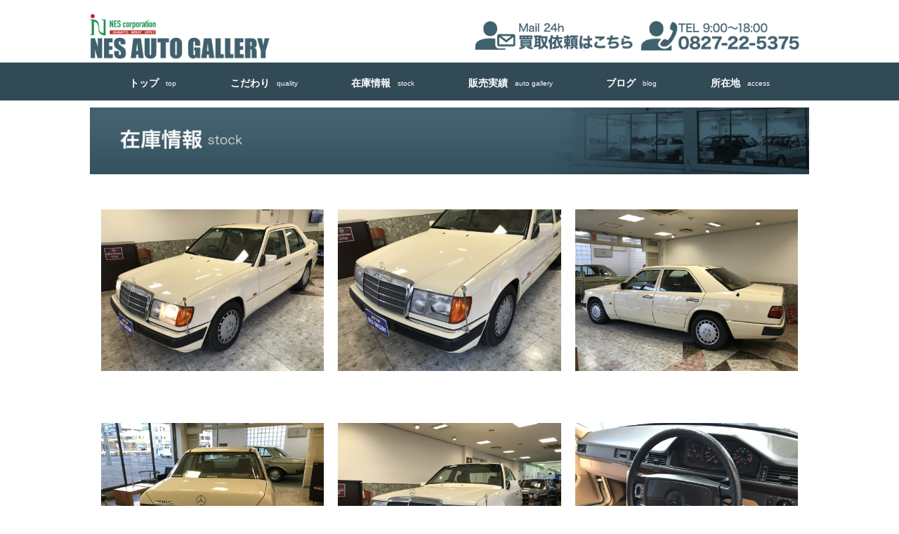

--- FILE ---
content_type: text/html; charset=UTF-8
request_url: https://nes-autogallery.jp/stock/6982/
body_size: 46843
content:
<!DOCTYPE html>
<html lang="ja" prefix="og: http://ogp.me/ns#">
<head>
<meta http-equiv="Content-Type" content="text/html; charset=utf-8" />
<meta name="viewport" content="width=device-width, maximum-scale=1.0, user-scalable=no">
<meta name="format-detection" content="telephone=no">
	
	
		<!-- All in One SEO 4.1.8 -->
		<title>（御成約済）1990年式300Eライトアイボリー2.8万km2オーナーガレージ保管禁煙新車保証書整備記録簿16枚正規ディーラー整備車両入庫しました。 | NESオートギャラリー（ネスオートギャラリー）</title>
		<meta name="robots" content="max-image-preview:large" />
		<link rel="canonical" href="https://nes-autogallery.jp/stock/6982/" />
		<meta property="og:locale" content="ja_JP" />
		<meta property="og:site_name" content="NESオートギャラリー（ネスオートギャラリー） |" />
		<meta property="og:type" content="article" />
		<meta property="og:title" content="（御成約済）1990年式300Eライトアイボリー2.8万km2オーナーガレージ保管禁煙新車保証書整備記録簿16枚正規ディーラー整備車両入庫しました。 | NESオートギャラリー（ネスオートギャラリー）" />
		<meta property="og:url" content="https://nes-autogallery.jp/stock/6982/" />
		<meta property="article:published_time" content="2022-10-22T06:32:28+00:00" />
		<meta property="article:modified_time" content="2023-03-21T09:41:44+00:00" />
		<meta name="twitter:card" content="summary" />
		<meta name="twitter:title" content="（御成約済）1990年式300Eライトアイボリー2.8万km2オーナーガレージ保管禁煙新車保証書整備記録簿16枚正規ディーラー整備車両入庫しました。 | NESオートギャラリー（ネスオートギャラリー）" />
		<meta name="google" content="nositelinkssearchbox" />
		<script type="application/ld+json" class="aioseo-schema">
			{"@context":"https:\/\/schema.org","@graph":[{"@type":"WebSite","@id":"https:\/\/nes-autogallery.jp\/#website","url":"https:\/\/nes-autogallery.jp\/","name":"NES\u30aa\u30fc\u30c8\u30ae\u30e3\u30e9\u30ea\u30fc\uff08\u30cd\u30b9\u30aa\u30fc\u30c8\u30ae\u30e3\u30e9\u30ea\u30fc\uff09","inLanguage":"ja","publisher":{"@id":"https:\/\/nes-autogallery.jp\/#organization"}},{"@type":"Organization","@id":"https:\/\/nes-autogallery.jp\/#organization","name":"NES\u30aa\u30fc\u30c8\u30ae\u30e3\u30e9\u30ea\u30fc\uff08\u30cd\u30b9\u30aa\u30fc\u30c8\u30ae\u30e3\u30e9\u30ea\u30fc\uff09","url":"https:\/\/nes-autogallery.jp\/"},{"@type":"BreadcrumbList","@id":"https:\/\/nes-autogallery.jp\/stock\/6982\/#breadcrumblist","itemListElement":[{"@type":"ListItem","@id":"https:\/\/nes-autogallery.jp\/#listItem","position":1,"item":{"@type":"WebPage","@id":"https:\/\/nes-autogallery.jp\/","name":"\u30db\u30fc\u30e0","description":"\u30cd\u30b9\u30aa\u30fc\u30c8\u30ae\u30e3\u30e9\u30ea\u30fc\u3067\u306f\u3001\u5e0c\u5c11\u6027\u306e\u9ad8\u3044\u304a\u5ba2\u69d8\u306b\u3068\u3063\u3066\u4fa1\u5024\u3042\u308b\u3042\u306e\u9803\uff08\u6642\u4ee3\uff09\u306e1\u53f0\u3092\u4e2d\u5fc3\u306b\u8ca9\u58f2\u3092\u304a\u3053\u306a\u3063\u3066\u304a\u308a\u307e\u3059\u3002","url":"https:\/\/nes-autogallery.jp\/"}}]},{"@type":"Person","@id":"https:\/\/nes-autogallery.jp\/author\/nes-nt\/#author","url":"https:\/\/nes-autogallery.jp\/author\/nes-nt\/","name":"nes-nt","image":{"@type":"ImageObject","@id":"https:\/\/nes-autogallery.jp\/stock\/6982\/#authorImage","url":"https:\/\/secure.gravatar.com\/avatar\/e4fa2fc1fa3d721290baf568eb2bc0d9?s=96&d=mm&r=g","width":96,"height":96,"caption":"nes-nt"}},{"@type":"WebPage","@id":"https:\/\/nes-autogallery.jp\/stock\/6982\/#webpage","url":"https:\/\/nes-autogallery.jp\/stock\/6982\/","name":"\uff08\u5fa1\u6210\u7d04\u6e08\uff091990\u5e74\u5f0f300E\u30e9\u30a4\u30c8\u30a2\u30a4\u30dc\u30ea\u30fc2.8\u4e07km2\u30aa\u30fc\u30ca\u30fc\u30ac\u30ec\u30fc\u30b8\u4fdd\u7ba1\u7981\u7159\u65b0\u8eca\u4fdd\u8a3c\u66f8\u6574\u5099\u8a18\u9332\u7c3f16\u679a\u6b63\u898f\u30c7\u30a3\u30fc\u30e9\u30fc\u6574\u5099\u8eca\u4e21\u5165\u5eab\u3057\u307e\u3057\u305f\u3002 | NES\u30aa\u30fc\u30c8\u30ae\u30e3\u30e9\u30ea\u30fc\uff08\u30cd\u30b9\u30aa\u30fc\u30c8\u30ae\u30e3\u30e9\u30ea\u30fc\uff09","inLanguage":"ja","isPartOf":{"@id":"https:\/\/nes-autogallery.jp\/#website"},"breadcrumb":{"@id":"https:\/\/nes-autogallery.jp\/stock\/6982\/#breadcrumblist"},"author":"https:\/\/nes-autogallery.jp\/author\/nes-nt\/#author","creator":"https:\/\/nes-autogallery.jp\/author\/nes-nt\/#author","image":{"@type":"ImageObject","@id":"https:\/\/nes-autogallery.jp\/#mainImage","url":"https:\/\/nes-autogallery.jp\/wp-content\/uploads\/2022\/10\/D3CB6221-0EBC-411A-AC87-AB0734C49DC4.jpeg","width":2000,"height":1500},"primaryImageOfPage":{"@id":"https:\/\/nes-autogallery.jp\/stock\/6982\/#mainImage"},"datePublished":"2022-10-22T06:32:28+09:00","dateModified":"2023-03-21T09:41:44+09:00"}]}
		</script>
		<!-- All in One SEO -->

<link rel='dns-prefetch' href='//ajax.googleapis.com' />
<link rel='dns-prefetch' href='//s.w.org' />
<script type="text/javascript">
window._wpemojiSettings = {"baseUrl":"https:\/\/s.w.org\/images\/core\/emoji\/13.1.0\/72x72\/","ext":".png","svgUrl":"https:\/\/s.w.org\/images\/core\/emoji\/13.1.0\/svg\/","svgExt":".svg","source":{"concatemoji":"https:\/\/nes-autogallery.jp\/wp-includes\/js\/wp-emoji-release.min.js?ver=5.9.12"}};
/*! This file is auto-generated */
!function(e,a,t){var n,r,o,i=a.createElement("canvas"),p=i.getContext&&i.getContext("2d");function s(e,t){var a=String.fromCharCode;p.clearRect(0,0,i.width,i.height),p.fillText(a.apply(this,e),0,0);e=i.toDataURL();return p.clearRect(0,0,i.width,i.height),p.fillText(a.apply(this,t),0,0),e===i.toDataURL()}function c(e){var t=a.createElement("script");t.src=e,t.defer=t.type="text/javascript",a.getElementsByTagName("head")[0].appendChild(t)}for(o=Array("flag","emoji"),t.supports={everything:!0,everythingExceptFlag:!0},r=0;r<o.length;r++)t.supports[o[r]]=function(e){if(!p||!p.fillText)return!1;switch(p.textBaseline="top",p.font="600 32px Arial",e){case"flag":return s([127987,65039,8205,9895,65039],[127987,65039,8203,9895,65039])?!1:!s([55356,56826,55356,56819],[55356,56826,8203,55356,56819])&&!s([55356,57332,56128,56423,56128,56418,56128,56421,56128,56430,56128,56423,56128,56447],[55356,57332,8203,56128,56423,8203,56128,56418,8203,56128,56421,8203,56128,56430,8203,56128,56423,8203,56128,56447]);case"emoji":return!s([10084,65039,8205,55357,56613],[10084,65039,8203,55357,56613])}return!1}(o[r]),t.supports.everything=t.supports.everything&&t.supports[o[r]],"flag"!==o[r]&&(t.supports.everythingExceptFlag=t.supports.everythingExceptFlag&&t.supports[o[r]]);t.supports.everythingExceptFlag=t.supports.everythingExceptFlag&&!t.supports.flag,t.DOMReady=!1,t.readyCallback=function(){t.DOMReady=!0},t.supports.everything||(n=function(){t.readyCallback()},a.addEventListener?(a.addEventListener("DOMContentLoaded",n,!1),e.addEventListener("load",n,!1)):(e.attachEvent("onload",n),a.attachEvent("onreadystatechange",function(){"complete"===a.readyState&&t.readyCallback()})),(n=t.source||{}).concatemoji?c(n.concatemoji):n.wpemoji&&n.twemoji&&(c(n.twemoji),c(n.wpemoji)))}(window,document,window._wpemojiSettings);
</script>
<style type="text/css">
img.wp-smiley,
img.emoji {
	display: inline !important;
	border: none !important;
	box-shadow: none !important;
	height: 1em !important;
	width: 1em !important;
	margin: 0 0.07em !important;
	vertical-align: -0.1em !important;
	background: none !important;
	padding: 0 !important;
}
</style>
	<link rel='stylesheet' id='sbi_styles-css'  href='https://nes-autogallery.jp/wp-content/plugins/instagram-feed/css/sbi-styles.min.css?ver=6.10.0' type='text/css' media='all' />
<link rel='stylesheet' id='wp-block-library-css'  href='https://nes-autogallery.jp/wp-includes/css/dist/block-library/style.min.css?ver=5.9.12' type='text/css' media='all' />
<style id='global-styles-inline-css' type='text/css'>
body{--wp--preset--color--black: #000000;--wp--preset--color--cyan-bluish-gray: #abb8c3;--wp--preset--color--white: #ffffff;--wp--preset--color--pale-pink: #f78da7;--wp--preset--color--vivid-red: #cf2e2e;--wp--preset--color--luminous-vivid-orange: #ff6900;--wp--preset--color--luminous-vivid-amber: #fcb900;--wp--preset--color--light-green-cyan: #7bdcb5;--wp--preset--color--vivid-green-cyan: #00d084;--wp--preset--color--pale-cyan-blue: #8ed1fc;--wp--preset--color--vivid-cyan-blue: #0693e3;--wp--preset--color--vivid-purple: #9b51e0;--wp--preset--gradient--vivid-cyan-blue-to-vivid-purple: linear-gradient(135deg,rgba(6,147,227,1) 0%,rgb(155,81,224) 100%);--wp--preset--gradient--light-green-cyan-to-vivid-green-cyan: linear-gradient(135deg,rgb(122,220,180) 0%,rgb(0,208,130) 100%);--wp--preset--gradient--luminous-vivid-amber-to-luminous-vivid-orange: linear-gradient(135deg,rgba(252,185,0,1) 0%,rgba(255,105,0,1) 100%);--wp--preset--gradient--luminous-vivid-orange-to-vivid-red: linear-gradient(135deg,rgba(255,105,0,1) 0%,rgb(207,46,46) 100%);--wp--preset--gradient--very-light-gray-to-cyan-bluish-gray: linear-gradient(135deg,rgb(238,238,238) 0%,rgb(169,184,195) 100%);--wp--preset--gradient--cool-to-warm-spectrum: linear-gradient(135deg,rgb(74,234,220) 0%,rgb(151,120,209) 20%,rgb(207,42,186) 40%,rgb(238,44,130) 60%,rgb(251,105,98) 80%,rgb(254,248,76) 100%);--wp--preset--gradient--blush-light-purple: linear-gradient(135deg,rgb(255,206,236) 0%,rgb(152,150,240) 100%);--wp--preset--gradient--blush-bordeaux: linear-gradient(135deg,rgb(254,205,165) 0%,rgb(254,45,45) 50%,rgb(107,0,62) 100%);--wp--preset--gradient--luminous-dusk: linear-gradient(135deg,rgb(255,203,112) 0%,rgb(199,81,192) 50%,rgb(65,88,208) 100%);--wp--preset--gradient--pale-ocean: linear-gradient(135deg,rgb(255,245,203) 0%,rgb(182,227,212) 50%,rgb(51,167,181) 100%);--wp--preset--gradient--electric-grass: linear-gradient(135deg,rgb(202,248,128) 0%,rgb(113,206,126) 100%);--wp--preset--gradient--midnight: linear-gradient(135deg,rgb(2,3,129) 0%,rgb(40,116,252) 100%);--wp--preset--duotone--dark-grayscale: url('#wp-duotone-dark-grayscale');--wp--preset--duotone--grayscale: url('#wp-duotone-grayscale');--wp--preset--duotone--purple-yellow: url('#wp-duotone-purple-yellow');--wp--preset--duotone--blue-red: url('#wp-duotone-blue-red');--wp--preset--duotone--midnight: url('#wp-duotone-midnight');--wp--preset--duotone--magenta-yellow: url('#wp-duotone-magenta-yellow');--wp--preset--duotone--purple-green: url('#wp-duotone-purple-green');--wp--preset--duotone--blue-orange: url('#wp-duotone-blue-orange');--wp--preset--font-size--small: 13px;--wp--preset--font-size--medium: 20px;--wp--preset--font-size--large: 36px;--wp--preset--font-size--x-large: 42px;}.has-black-color{color: var(--wp--preset--color--black) !important;}.has-cyan-bluish-gray-color{color: var(--wp--preset--color--cyan-bluish-gray) !important;}.has-white-color{color: var(--wp--preset--color--white) !important;}.has-pale-pink-color{color: var(--wp--preset--color--pale-pink) !important;}.has-vivid-red-color{color: var(--wp--preset--color--vivid-red) !important;}.has-luminous-vivid-orange-color{color: var(--wp--preset--color--luminous-vivid-orange) !important;}.has-luminous-vivid-amber-color{color: var(--wp--preset--color--luminous-vivid-amber) !important;}.has-light-green-cyan-color{color: var(--wp--preset--color--light-green-cyan) !important;}.has-vivid-green-cyan-color{color: var(--wp--preset--color--vivid-green-cyan) !important;}.has-pale-cyan-blue-color{color: var(--wp--preset--color--pale-cyan-blue) !important;}.has-vivid-cyan-blue-color{color: var(--wp--preset--color--vivid-cyan-blue) !important;}.has-vivid-purple-color{color: var(--wp--preset--color--vivid-purple) !important;}.has-black-background-color{background-color: var(--wp--preset--color--black) !important;}.has-cyan-bluish-gray-background-color{background-color: var(--wp--preset--color--cyan-bluish-gray) !important;}.has-white-background-color{background-color: var(--wp--preset--color--white) !important;}.has-pale-pink-background-color{background-color: var(--wp--preset--color--pale-pink) !important;}.has-vivid-red-background-color{background-color: var(--wp--preset--color--vivid-red) !important;}.has-luminous-vivid-orange-background-color{background-color: var(--wp--preset--color--luminous-vivid-orange) !important;}.has-luminous-vivid-amber-background-color{background-color: var(--wp--preset--color--luminous-vivid-amber) !important;}.has-light-green-cyan-background-color{background-color: var(--wp--preset--color--light-green-cyan) !important;}.has-vivid-green-cyan-background-color{background-color: var(--wp--preset--color--vivid-green-cyan) !important;}.has-pale-cyan-blue-background-color{background-color: var(--wp--preset--color--pale-cyan-blue) !important;}.has-vivid-cyan-blue-background-color{background-color: var(--wp--preset--color--vivid-cyan-blue) !important;}.has-vivid-purple-background-color{background-color: var(--wp--preset--color--vivid-purple) !important;}.has-black-border-color{border-color: var(--wp--preset--color--black) !important;}.has-cyan-bluish-gray-border-color{border-color: var(--wp--preset--color--cyan-bluish-gray) !important;}.has-white-border-color{border-color: var(--wp--preset--color--white) !important;}.has-pale-pink-border-color{border-color: var(--wp--preset--color--pale-pink) !important;}.has-vivid-red-border-color{border-color: var(--wp--preset--color--vivid-red) !important;}.has-luminous-vivid-orange-border-color{border-color: var(--wp--preset--color--luminous-vivid-orange) !important;}.has-luminous-vivid-amber-border-color{border-color: var(--wp--preset--color--luminous-vivid-amber) !important;}.has-light-green-cyan-border-color{border-color: var(--wp--preset--color--light-green-cyan) !important;}.has-vivid-green-cyan-border-color{border-color: var(--wp--preset--color--vivid-green-cyan) !important;}.has-pale-cyan-blue-border-color{border-color: var(--wp--preset--color--pale-cyan-blue) !important;}.has-vivid-cyan-blue-border-color{border-color: var(--wp--preset--color--vivid-cyan-blue) !important;}.has-vivid-purple-border-color{border-color: var(--wp--preset--color--vivid-purple) !important;}.has-vivid-cyan-blue-to-vivid-purple-gradient-background{background: var(--wp--preset--gradient--vivid-cyan-blue-to-vivid-purple) !important;}.has-light-green-cyan-to-vivid-green-cyan-gradient-background{background: var(--wp--preset--gradient--light-green-cyan-to-vivid-green-cyan) !important;}.has-luminous-vivid-amber-to-luminous-vivid-orange-gradient-background{background: var(--wp--preset--gradient--luminous-vivid-amber-to-luminous-vivid-orange) !important;}.has-luminous-vivid-orange-to-vivid-red-gradient-background{background: var(--wp--preset--gradient--luminous-vivid-orange-to-vivid-red) !important;}.has-very-light-gray-to-cyan-bluish-gray-gradient-background{background: var(--wp--preset--gradient--very-light-gray-to-cyan-bluish-gray) !important;}.has-cool-to-warm-spectrum-gradient-background{background: var(--wp--preset--gradient--cool-to-warm-spectrum) !important;}.has-blush-light-purple-gradient-background{background: var(--wp--preset--gradient--blush-light-purple) !important;}.has-blush-bordeaux-gradient-background{background: var(--wp--preset--gradient--blush-bordeaux) !important;}.has-luminous-dusk-gradient-background{background: var(--wp--preset--gradient--luminous-dusk) !important;}.has-pale-ocean-gradient-background{background: var(--wp--preset--gradient--pale-ocean) !important;}.has-electric-grass-gradient-background{background: var(--wp--preset--gradient--electric-grass) !important;}.has-midnight-gradient-background{background: var(--wp--preset--gradient--midnight) !important;}.has-small-font-size{font-size: var(--wp--preset--font-size--small) !important;}.has-medium-font-size{font-size: var(--wp--preset--font-size--medium) !important;}.has-large-font-size{font-size: var(--wp--preset--font-size--large) !important;}.has-x-large-font-size{font-size: var(--wp--preset--font-size--x-large) !important;}
</style>
<link rel='stylesheet' id='contact-form-7-css'  href='https://nes-autogallery.jp/wp-content/plugins/contact-form-7/includes/css/styles.css?ver=5.5.6' type='text/css' media='all' />
<link rel='stylesheet' id='jquery-ui-theme-css'  href='https://ajax.googleapis.com/ajax/libs/jqueryui/1.11.4/themes/cupertino/jquery-ui.min.css?ver=1.11.4' type='text/css' media='all' />
<link rel='stylesheet' id='jquery-ui-timepicker-css'  href='https://nes-autogallery.jp/wp-content/plugins/contact-form-7-datepicker/js/jquery-ui-timepicker/jquery-ui-timepicker-addon.min.css?ver=5.9.12' type='text/css' media='all' />
<link rel='stylesheet' id='ez-icomoon-css'  href='https://nes-autogallery.jp/wp-content/plugins/easy-table-of-contents/vendor/icomoon/style.min.css?ver=2.0.17' type='text/css' media='all' />
<link rel='stylesheet' id='ez-toc-css'  href='https://nes-autogallery.jp/wp-content/plugins/easy-table-of-contents/assets/css/screen.min.css?ver=2.0.17' type='text/css' media='all' />
<style id='ez-toc-inline-css' type='text/css'>
div#ez-toc-container p.ez-toc-title {font-size: 120%;}div#ez-toc-container p.ez-toc-title {font-weight: 700;}div#ez-toc-container ul li {font-size: 95%;}
</style>
<link rel='stylesheet' id='cf7cf-style-css'  href='https://nes-autogallery.jp/wp-content/plugins/cf7-conditional-fields/style.css?ver=2.1.2' type='text/css' media='all' />
<script type='text/javascript' src='https://nes-autogallery.jp/wp-includes/js/jquery/jquery.min.js?ver=3.6.0' id='jquery-core-js'></script>
<script type='text/javascript' src='https://nes-autogallery.jp/wp-includes/js/jquery/jquery-migrate.min.js?ver=3.3.2' id='jquery-migrate-js'></script>
<link rel="https://api.w.org/" href="https://nes-autogallery.jp/wp-json/" /><link rel="alternate" type="application/json" href="https://nes-autogallery.jp/wp-json/wp/v2/stock/6982" /><link rel="EditURI" type="application/rsd+xml" title="RSD" href="https://nes-autogallery.jp/xmlrpc.php?rsd" />
<link rel="wlwmanifest" type="application/wlwmanifest+xml" href="https://nes-autogallery.jp/wp-includes/wlwmanifest.xml" /> 
<meta name="generator" content="WordPress 5.9.12" />
<link rel='shortlink' href='https://nes-autogallery.jp/?p=6982' />
<link rel="alternate" type="application/json+oembed" href="https://nes-autogallery.jp/wp-json/oembed/1.0/embed?url=https%3A%2F%2Fnes-autogallery.jp%2Fstock%2F6982%2F" />
<link rel="alternate" type="text/xml+oembed" href="https://nes-autogallery.jp/wp-json/oembed/1.0/embed?url=https%3A%2F%2Fnes-autogallery.jp%2Fstock%2F6982%2F&#038;format=xml" />
<!-- CSS -->
<link rel="stylesheet" href="https://nes-autogallery.jp/wp-content/themes/nes/normalize.css">
<link rel="stylesheet" href="https://nes-autogallery.jp/wp-content/themes/nes/common.css?404067936">
<link rel="stylesheet" href="https://nes-autogallery.jp/wp-content/themes/nes/style.css?760214524">
<link rel="stylesheet" href="https://nes-autogallery.jp/wp-content/themes/nes/css/drawer.css">
<link rel="stylesheet" href="https://nes-autogallery.jp/wp-content/themes/nes/css/modaal.min.css">
<link rel="stylesheet" href="https://nes-autogallery.jp/wp-content/themes/nes/css/slick.css">
<link href="//fonts.googleapis.com/css?family=Anton" rel="stylesheet">
<script src="//ajax.googleapis.com/ajax/libs/jquery/3.1.1/jquery.min.js"></script>
<script src="https://nes-autogallery.jp/wp-content/themes/nes/js/iscroll.js"></script>
<script src="https://nes-autogallery.jp/wp-content/themes/nes/js/drawer.js"></script>
<script src="https://nes-autogallery.jp/wp-content/themes/nes/js/slick.js"></script>
<script src="https://nes-autogallery.jp/wp-content/themes/nes/js/script.js"></script>
<script src="https://nes-autogallery.jp/wp-content/themes/nes/js/modaal.min.js"></script>
<meta name="description" content="（御成約済）1990年式300Eライトアイボリー2.8万km2オーナーガレージ保管禁煙新車保証書整備記録簿16枚正規ディーラー整備車両入庫しました。 | NESオートギャラリー（ネスオートギャラリー） - ">
<!--[if lt IE 9]>
<script src="http://html5shiv.googlecode.com/svn/trunk/html5.js"></script>
<script src="https://oss.maxcdn.com/respond/1.4.2/respond.min.js"></script>
<![endif]-->
<script>
  jQuery(function($){
    $('.drawer').drawer();
  });
</script>

		<!-- All in One SEO 4.1.8 -->
		<meta name="robots" content="max-image-preview:large" />
		<link rel="canonical" href="https://nes-autogallery.jp/stock/6982/" />
		<meta property="og:locale" content="ja_JP" />
		<meta property="og:site_name" content="NESオートギャラリー（ネスオートギャラリー） |" />
		<meta property="og:type" content="article" />
		<meta property="og:title" content="（御成約済）1990年式300Eライトアイボリー2.8万km2オーナーガレージ保管禁煙新車保証書整備記録簿16枚正規ディーラー整備車両入庫しました。 | NESオートギャラリー（ネスオートギャラリー）" />
		<meta property="og:url" content="https://nes-autogallery.jp/stock/6982/" />
		<meta property="article:published_time" content="2022-10-22T06:32:28+00:00" />
		<meta property="article:modified_time" content="2023-03-21T09:41:44+00:00" />
		<meta name="twitter:card" content="summary" />
		<meta name="twitter:title" content="（御成約済）1990年式300Eライトアイボリー2.8万km2オーナーガレージ保管禁煙新車保証書整備記録簿16枚正規ディーラー整備車両入庫しました。 | NESオートギャラリー（ネスオートギャラリー）" />
		<meta name="google" content="nositelinkssearchbox" />
		<script type="application/ld+json" class="aioseo-schema">
			{"@context":"https:\/\/schema.org","@graph":[{"@type":"WebSite","@id":"https:\/\/nes-autogallery.jp\/#website","url":"https:\/\/nes-autogallery.jp\/","name":"NES\u30aa\u30fc\u30c8\u30ae\u30e3\u30e9\u30ea\u30fc\uff08\u30cd\u30b9\u30aa\u30fc\u30c8\u30ae\u30e3\u30e9\u30ea\u30fc\uff09","inLanguage":"ja","publisher":{"@id":"https:\/\/nes-autogallery.jp\/#organization"}},{"@type":"Organization","@id":"https:\/\/nes-autogallery.jp\/#organization","name":"NES\u30aa\u30fc\u30c8\u30ae\u30e3\u30e9\u30ea\u30fc\uff08\u30cd\u30b9\u30aa\u30fc\u30c8\u30ae\u30e3\u30e9\u30ea\u30fc\uff09","url":"https:\/\/nes-autogallery.jp\/"},{"@type":"BreadcrumbList","@id":"https:\/\/nes-autogallery.jp\/stock\/6982\/#breadcrumblist","itemListElement":[{"@type":"ListItem","@id":"https:\/\/nes-autogallery.jp\/#listItem","position":1,"item":{"@type":"WebPage","@id":"https:\/\/nes-autogallery.jp\/","name":"\u30db\u30fc\u30e0","description":"\u30cd\u30b9\u30aa\u30fc\u30c8\u30ae\u30e3\u30e9\u30ea\u30fc\u3067\u306f\u3001\u5e0c\u5c11\u6027\u306e\u9ad8\u3044\u304a\u5ba2\u69d8\u306b\u3068\u3063\u3066\u4fa1\u5024\u3042\u308b\u3042\u306e\u9803\uff08\u6642\u4ee3\uff09\u306e1\u53f0\u3092\u4e2d\u5fc3\u306b\u8ca9\u58f2\u3092\u304a\u3053\u306a\u3063\u3066\u304a\u308a\u307e\u3059\u3002","url":"https:\/\/nes-autogallery.jp\/"}}]},{"@type":"Person","@id":"https:\/\/nes-autogallery.jp\/author\/nes-nt\/#author","url":"https:\/\/nes-autogallery.jp\/author\/nes-nt\/","name":"nes-nt","image":{"@type":"ImageObject","@id":"https:\/\/nes-autogallery.jp\/stock\/6982\/#authorImage","url":"https:\/\/secure.gravatar.com\/avatar\/e4fa2fc1fa3d721290baf568eb2bc0d9?s=96&d=mm&r=g","width":96,"height":96,"caption":"nes-nt"}},{"@type":"WebPage","@id":"https:\/\/nes-autogallery.jp\/stock\/6982\/#webpage","url":"https:\/\/nes-autogallery.jp\/stock\/6982\/","name":"\uff08\u5fa1\u6210\u7d04\u6e08\uff091990\u5e74\u5f0f300E\u30e9\u30a4\u30c8\u30a2\u30a4\u30dc\u30ea\u30fc2.8\u4e07km2\u30aa\u30fc\u30ca\u30fc\u30ac\u30ec\u30fc\u30b8\u4fdd\u7ba1\u7981\u7159\u65b0\u8eca\u4fdd\u8a3c\u66f8\u6574\u5099\u8a18\u9332\u7c3f16\u679a\u6b63\u898f\u30c7\u30a3\u30fc\u30e9\u30fc\u6574\u5099\u8eca\u4e21\u5165\u5eab\u3057\u307e\u3057\u305f\u3002 | NES\u30aa\u30fc\u30c8\u30ae\u30e3\u30e9\u30ea\u30fc\uff08\u30cd\u30b9\u30aa\u30fc\u30c8\u30ae\u30e3\u30e9\u30ea\u30fc\uff09","inLanguage":"ja","isPartOf":{"@id":"https:\/\/nes-autogallery.jp\/#website"},"breadcrumb":{"@id":"https:\/\/nes-autogallery.jp\/stock\/6982\/#breadcrumblist"},"author":"https:\/\/nes-autogallery.jp\/author\/nes-nt\/#author","creator":"https:\/\/nes-autogallery.jp\/author\/nes-nt\/#author","image":{"@type":"ImageObject","@id":"https:\/\/nes-autogallery.jp\/#mainImage","url":"https:\/\/nes-autogallery.jp\/wp-content\/uploads\/2022\/10\/D3CB6221-0EBC-411A-AC87-AB0734C49DC4.jpeg","width":2000,"height":1500},"primaryImageOfPage":{"@id":"https:\/\/nes-autogallery.jp\/stock\/6982\/#mainImage"},"datePublished":"2022-10-22T06:32:28+09:00","dateModified":"2023-03-21T09:41:44+09:00"}]}
		</script>
		<!-- All in One SEO -->

<link rel='dns-prefetch' href='//ajax.googleapis.com' />
<link rel='dns-prefetch' href='//s.w.org' />
<link rel="https://api.w.org/" href="https://nes-autogallery.jp/wp-json/" /><link rel="alternate" type="application/json" href="https://nes-autogallery.jp/wp-json/wp/v2/stock/6982" /><link rel="EditURI" type="application/rsd+xml" title="RSD" href="https://nes-autogallery.jp/xmlrpc.php?rsd" />
<link rel="wlwmanifest" type="application/wlwmanifest+xml" href="https://nes-autogallery.jp/wp-includes/wlwmanifest.xml" /> 
<meta name="generator" content="WordPress 5.9.12" />
<link rel='shortlink' href='https://nes-autogallery.jp/?p=6982' />
<link rel="alternate" type="application/json+oembed" href="https://nes-autogallery.jp/wp-json/oembed/1.0/embed?url=https%3A%2F%2Fnes-autogallery.jp%2Fstock%2F6982%2F" />
<link rel="alternate" type="text/xml+oembed" href="https://nes-autogallery.jp/wp-json/oembed/1.0/embed?url=https%3A%2F%2Fnes-autogallery.jp%2Fstock%2F6982%2F&#038;format=xml" />


<meta name="google-site-verification" content="DYjpgoUIfvVc1Ct3CTR_1-n0FpCU9UXdtwSckl91vys" />
</head>
<body class="drawer drawer--top">
  <header>
    <div class="inner cf">
      <div class="mainArea cf">
        <h1 class="logo">
            <a href="/"><img src="https://nes-autogallery.jp/wp-content/uploads/2019/03/logo.png" alt="NESオートギャラリー（ネスオートギャラリー）"></a>
        </h1>
        <div class="head_document pc-only">
					<a href="/contact" class="document_ri"><img src="https://nes-autogallery.jp/wp-content/themes/nes/img/common/document.png" alt="お問合せ下さい"></a>

					<a href="tel:0827-22-5375"><img src="https://nes-autogallery.jp/wp-content/themes/nes/img/common/h_tel.png"></a>
        </div>

      </div><!-- /.mainArea -->
    </div><!-- /.inner -->
    <button type="button" class="drawer-toggle drawer-hamburger">
  <span class="sr-only">toggle navigation</span>
  <span class="drawer-hamburger-icon"></span>
</button>

<nav class="pc-head-menu pc-only">
  <ul class="menu">
    <li><a href="/">トップ<span>top</span></a></li>
    <li><a href="/quality">こだわり<span>quality</span></a></li>
    <li><a href="/stock">在庫情報<span>stock</span></a></li>
    <li><a href="/auto_gallery">販売実績<span>auto gallery</span></a></li>
    <li><a href="/blog">ブログ<span>blog</span></a></li>
    <li><a href="/access">所在地<span>access</span></a></li>
  </ul>
</nav>

<nav class="drawer-nav sp-only">
  <ul class="drawer-menu">
    <li><a href="/">トップ<span>top</span></a></li>
    <li><a href="/quality">こだわり<span>quality</span></a></li>
    <li><a href="/stock">在庫情報<span>stock</span></a></li>
    <li><a href="/auto_gallery">販売実績<span>auto gallery</span></a></li>
    <li><a href="/blog">ブログ<span>blog</span></a></li>
    <li><a href="/access">所在地<span>access</span></a></li>
  </ul>
</nav>
  </header>

    <div id="contents" class="cf">
      <div class="content_in cf">
        <h1><img src="https://nes-autogallery.jp/wp-content/themes/nes/img/stock/stocktop.png" alt="blog" /></h1>

        <div id="category">
          <div class="content_in cf">
            <div class="detail_box relative">
              
                <ul class="thumb">
                                        <li class="thumb1"><a href="https://nes-autogallery.jp/wp-content/uploads/2022/10/078FE2CA-A094-4BFF-86A8-6696B24F884C.jpeg" data-group="car_image" class="car_image"><img src="https://nes-autogallery.jp/wp-content/uploads/2022/10/078FE2CA-A094-4BFF-86A8-6696B24F884C-1024x768.jpeg" /></a></li>
                                        <li class="thumb2"><a href="https://nes-autogallery.jp/wp-content/uploads/2022/10/90B86D33-5D5C-4B71-B73E-CB41DA31552D.jpeg" data-group="car_image" class="car_image"><img src="https://nes-autogallery.jp/wp-content/uploads/2022/10/90B86D33-5D5C-4B71-B73E-CB41DA31552D-1024x768.jpeg" /></a></li>
                                        <li class="thumb3"><a href="https://nes-autogallery.jp/wp-content/uploads/2022/10/A10C0574-CCEF-4A22-A9B0-F7D1F5D11573.jpeg" data-group="car_image" class="car_image"><img src="https://nes-autogallery.jp/wp-content/uploads/2022/10/A10C0574-CCEF-4A22-A9B0-F7D1F5D11573-1024x768.jpeg" /></a></li>
                                        <li class="thumb4"><a href="https://nes-autogallery.jp/wp-content/uploads/2022/10/4FBE7228-5474-4EE8-A8C8-519A7B056E05.jpeg" data-group="car_image" class="car_image"><img src="https://nes-autogallery.jp/wp-content/uploads/2022/10/4FBE7228-5474-4EE8-A8C8-519A7B056E05-1024x768.jpeg" /></a></li>
                                        <li class="thumb5"><a href="https://nes-autogallery.jp/wp-content/uploads/2022/10/D3CB6221-0EBC-411A-AC87-AB0734C49DC4.jpeg" data-group="car_image" class="car_image"><img src="https://nes-autogallery.jp/wp-content/uploads/2022/10/D3CB6221-0EBC-411A-AC87-AB0734C49DC4-1024x768.jpeg" /></a></li>
                                        <li class="thumb6"><a href="https://nes-autogallery.jp/wp-content/uploads/2022/10/2767D182-F7EB-4978-8DE2-6E671FA755E6.jpeg" data-group="car_image" class="car_image"><img src="https://nes-autogallery.jp/wp-content/uploads/2022/10/2767D182-F7EB-4978-8DE2-6E671FA755E6-1024x768.jpeg" /></a></li>
                                        <li class="thumb7"><a href="https://nes-autogallery.jp/wp-content/uploads/2022/10/14649D90-E17F-4215-904F-590D1221D06C.jpeg" data-group="car_image" class="car_image"><img src="https://nes-autogallery.jp/wp-content/uploads/2022/10/14649D90-E17F-4215-904F-590D1221D06C-1024x768.jpeg" /></a></li>
                                        <li class="thumb8"><a href="https://nes-autogallery.jp/wp-content/uploads/2022/10/7289F412-69D6-441A-B6D0-98142E4E3671.jpeg" data-group="car_image" class="car_image"><img src="https://nes-autogallery.jp/wp-content/uploads/2022/10/7289F412-69D6-441A-B6D0-98142E4E3671-1024x768.jpeg" /></a></li>
                                        <li class="thumb9"><a href="https://nes-autogallery.jp/wp-content/uploads/2022/10/6754BA5E-9B93-4EEE-B993-AED4F8112EE0.jpeg" data-group="car_image" class="car_image"><img src="https://nes-autogallery.jp/wp-content/uploads/2022/10/6754BA5E-9B93-4EEE-B993-AED4F8112EE0-1024x768.jpeg" /></a></li>
                                        <li class="thumb10"><a href="https://nes-autogallery.jp/wp-content/uploads/2022/10/857D2036-61E3-4E72-9493-0876CF20C8FC-scaled.jpeg" data-group="car_image" class="car_image"><img src="https://nes-autogallery.jp/wp-content/uploads/2022/10/857D2036-61E3-4E72-9493-0876CF20C8FC-768x1024.jpeg" /></a></li>
                                        <li class="thumb11"><a href="https://nes-autogallery.jp/wp-content/uploads/2022/10/02B582E5-B8EE-4FF3-AAAC-25C5080F84F3.jpeg" data-group="car_image" class="car_image"><img src="https://nes-autogallery.jp/wp-content/uploads/2022/10/02B582E5-B8EE-4FF3-AAAC-25C5080F84F3-1024x768.jpeg" /></a></li>
                                        <li class="thumb12"><a href="https://nes-autogallery.jp/wp-content/uploads/2022/10/6502F5BA-73EB-449A-A772-F5B45A16AAFF.jpeg" data-group="car_image" class="car_image"><img src="https://nes-autogallery.jp/wp-content/uploads/2022/10/6502F5BA-73EB-449A-A772-F5B45A16AAFF-1024x768.jpeg" /></a></li>
                                        <li class="thumb13"><a href="https://nes-autogallery.jp/wp-content/uploads/2022/10/305D6CBD-10DA-4190-A73B-CFF1FF9552F0.jpeg" data-group="car_image" class="car_image"><img src="https://nes-autogallery.jp/wp-content/uploads/2022/10/305D6CBD-10DA-4190-A73B-CFF1FF9552F0-1024x768.jpeg" /></a></li>
                                        <li class="thumb14"><a href="https://nes-autogallery.jp/wp-content/uploads/2022/10/5DFB87F8-20B8-4429-A266-44D135F8E8F0.jpeg" data-group="car_image" class="car_image"><img src="https://nes-autogallery.jp/wp-content/uploads/2022/10/5DFB87F8-20B8-4429-A266-44D135F8E8F0-1024x768.jpeg" /></a></li>
                                        <li class="thumb15"><a href="https://nes-autogallery.jp/wp-content/uploads/2022/10/6CAD609C-209B-4F0C-962D-5FACC897916A.jpeg" data-group="car_image" class="car_image"><img src="https://nes-autogallery.jp/wp-content/uploads/2022/10/6CAD609C-209B-4F0C-962D-5FACC897916A-1024x768.jpeg" /></a></li>
                                        <li class="thumb16"><a href="https://nes-autogallery.jp/wp-content/uploads/2022/10/753692B9-E4FC-4826-ABF8-C1F6265C2728.jpeg" data-group="car_image" class="car_image"><img src="https://nes-autogallery.jp/wp-content/uploads/2022/10/753692B9-E4FC-4826-ABF8-C1F6265C2728-1024x768.jpeg" /></a></li>
                                        <li class="thumb17"><a href="https://nes-autogallery.jp/wp-content/uploads/2022/10/BD160F37-220F-4B8F-8945-8E64250CBBC4.jpeg" data-group="car_image" class="car_image"><img src="https://nes-autogallery.jp/wp-content/uploads/2022/10/BD160F37-220F-4B8F-8945-8E64250CBBC4-1024x768.jpeg" /></a></li>
                                        <li class="thumb18"><a href="https://nes-autogallery.jp/wp-content/uploads/2022/10/F0C7FD9B-1B76-46D9-883F-B3712CB2AFDA.jpeg" data-group="car_image" class="car_image"><img src="https://nes-autogallery.jp/wp-content/uploads/2022/10/F0C7FD9B-1B76-46D9-883F-B3712CB2AFDA-1024x768.jpeg" /></a></li>
                                  </ul>

              

              <div class="row mb100">
                <h2 class="detail_title">（御成約済）1990年式300Eライトアイボリー2.8万km2オーナーガレージ保管禁煙新車保証書整備記録簿16枚正規ディーラー整備車両入庫しました。</h2>
                <div class="car_dec">
                  限りなく新車当時を思い起こすことのできるコンディションを維持しています弊社管理車両です。メルセデス6気筒エンジンの中でもそのフィーリングでは根強いファンの多いM103型エンジンは走行距離の少なさとオーナー様の予防的整備により、足回りのメンテナンスとともにやれてない粒の揃った音、しっとり粘りしなやかな機械感溢れるまったりした上質のレスポンスを維持しており、新車当時のW124を思い起こさせます。                </div>

                                <div class="car_table">
                  <div class="car_table_l">
                    <table class="car_table">
                      <tr>
                        <th>年 式</th>
                        <td>1990</td>
                      </tr>
                      <tr>
                        <th>走行距離</th>
                        <td>2.8<span>万km</span></td>
                      </tr>
                      <tr>
                        <th>排気量</th>
                        <td>2960<span>cc</span></td>
                      </tr>
                      <tr>
                        <th>車検有無</th>
                        <td>令和5年12月</td>
                      </tr>
                      <tr>
                        <th>修復歴</th>
                        <td>無</td>
                      </tr>
                    </table>
                  </div>
                  <div class="car_table_c">
                                          <h4 class="black">本体価格</h4>
                      <div class="base_price">
                        SOLD OUT<span>万円</span>
                      </div>
                                                            <table class="car_table">
                      <tr>
                        <th>内訳</th>
                        <td></td>
                      </tr>
                      <tr>
                        <th>車両価格</th>
                        <td><span>万円</span></td>
                      </tr>
                      <tr>
                        <th>諸費用価格</th>
                        <td><span>万円</span></td>
                      </tr>
                      <tr>
                        <th>定期点検整備の有無</th>
                        <td></td>
                      </tr>
                      <tr>
                        <th>保証の有無</th>
                        <td></td>
                      </tr>
                    </table>
                  </div>
                  <div class="car_table_r">
                    <h5>●コメント</h5>
                    <p>
                      稀に見るコンディションのミディアムクラスW124       <br />
  300Eです。新車からの整備内容、履歴がきちんと把握できており、正規ディーラー様にて令和3年12月まで整備されてきました。その整備内容はこの走行距離では考えられない内容で予防的に整備されてきました。足回り、燃料系においては燃料タンク、ポンプ、ライン等に至るまで交換され、ブレーキ関連、スピードメーターケーブル、ベルト類、ベルトテンショナー、タイロッド、ステアリングダンパー等の通常消耗品交換は当然、近年エンジンマウント、デフマウントも交換済みです。完全密閉式ガレージ保管しておりましたので内外装、モール、メッキには日焼けを思わせるものは皆無で新車時を思い出していただけると思います。外装色ライトアイボリー、内装色ベージュファブリックの組み合わせは貴重で運転席には当時オプションでしたエアバック付通称ワニワニハンドルのシボがそのまま、スレ汚れ、キズなくしっとりしたフィーリングを楽しんでいただけます。永く所有していただけます方に是非お薦めさせていただきます。現車をご確認いただけますと幸いです。                    </p>
                  </div>
                </div>
                <div>
                  <p>
                                    </div>
                </p>
              </div>
              <div class="paging">
                                  <div class="next">
                    <a href="https://nes-autogallery.jp/stock/7047/" rel="next"></a>                  </div>
                                                  <div class="prev">
                    <a href="https://nes-autogallery.jp/stock/6962/" rel="prev"></a>                  </div>
                              </div>
            </div>
            <a href="/stock" class="back_list">在庫車一覧に戻る</a>
          </div>
          <!-- /#page -->
        </div>
      </div>

      </div>

    <section>
  <div class="content_in mt50 mb30">
    <div class="middle_menu">
      <a href="/quality"><img src="https://nes-autogallery.jp/wp-content/themes/nes/img/common/md_m1.png"></a>
      <a href="/blog"><img src="https://nes-autogallery.jp/wp-content/themes/nes/img/common/md_m2.png"></a>
      <a href="/access"><img src="https://nes-autogallery.jp/wp-content/themes/nes/img/common/md_m3.png"></a>
      <a href="http://the-nes.co.jp" target="_blank"><img src="https://nes-autogallery.jp/wp-content/themes/nes/img/common/md_m4.png"></a>
    </div>
  </div>
</section>

<aside>
  <div class="contact_area pc-only">
    <h3>買取査定も行っています<br>
      ご質問や、ご不安がございましたらお気軽にお問合せください</h3>
    <div class="bt_box">
      <div class="contact_col_6">
        <a href="tel:0827-22-5375"><img src="https://nes-autogallery.jp/wp-content/themes/nes/img/common/contact_img_l.png"></a>
      </div>
      <div class="contact_col_6">
        <a href="/contact"><img src="https://nes-autogallery.jp/wp-content/themes/nes/img/common/contact_img_r.png"></a>
      </div>
    </div>
  </div>
  <div class="sp_contact_btn sp-only">
    <p>ご質問や、お見積もりのご依頼などお気軽にどうぞ</p>
    <a href="/contact" class="sp_contact">
      <img src="https://nes-autogallery.jp/wp-content/themes/nes/img/common/sp_contact.png">
    </a>
    <a href="tel:0827-22-5375">
      <img src="https://nes-autogallery.jp/wp-content/themes/nes/img/common/sp_contact_tel.png">
    </a>
  </div>

</aside>
<footer>
  <div class="foot_inner">
    <div class="foot_logo pc-only">
      <img src="https://nes-autogallery.jp/wp-content/uploads/2019/03/logo.png">
    </div>
    <div class="foot_nav">
      <ul>
        <li><a href="/">トップ</a></li>
        <li><a href="/quality">こだわり</a></li>
        <li><a href="/stock">在庫情報</a></li>
        <li><a href="/auto_gallery">販売実績</a></li>
        <li><a href="/blog">ブログ</a></li>
        <li><a href="/access">所在地</a></li>
      </ul>
    </div>
  </div>
  <p class="copy">Copyright (C) 2019 <a href="https://nes-autogallery.jp/">株式会社 ニシモト・エネルギー・サプライ</a> All Rights Reserved.</p>
  <script>
document.addEventListener( 'wpcf7mailsent', function( event ) {
  location = 'https://nes-autogallery.jp/contact_comp/'; /* 遷移先のURL */
}, false );
</script><!-- Instagram Feed JS -->
<script type="text/javascript">
var sbiajaxurl = "https://nes-autogallery.jp/wp-admin/admin-ajax.php";
</script>
<script type='text/javascript' src='https://nes-autogallery.jp/wp-includes/js/dist/vendor/regenerator-runtime.min.js?ver=0.13.9' id='regenerator-runtime-js'></script>
<script type='text/javascript' src='https://nes-autogallery.jp/wp-includes/js/dist/vendor/wp-polyfill.min.js?ver=3.15.0' id='wp-polyfill-js'></script>
<script type='text/javascript' id='contact-form-7-js-extra'>
/* <![CDATA[ */
var wpcf7 = {"api":{"root":"https:\/\/nes-autogallery.jp\/wp-json\/","namespace":"contact-form-7\/v1"}};
var wpcf7 = {"api":{"root":"https:\/\/nes-autogallery.jp\/wp-json\/","namespace":"contact-form-7\/v1"}};
/* ]]> */
</script>
<script type='text/javascript' src='https://nes-autogallery.jp/wp-content/plugins/contact-form-7/includes/js/index.js?ver=5.5.6' id='contact-form-7-js'></script>
<script type='text/javascript' src='https://nes-autogallery.jp/wp-includes/js/jquery/ui/core.min.js?ver=1.13.1' id='jquery-ui-core-js'></script>
<script type='text/javascript' src='https://nes-autogallery.jp/wp-includes/js/jquery/ui/datepicker.min.js?ver=1.13.1' id='jquery-ui-datepicker-js'></script>
<script type='text/javascript' id='jquery-ui-datepicker-js-after'>
jQuery(function(jQuery){jQuery.datepicker.setDefaults({"closeText":"\u9589\u3058\u308b","currentText":"\u4eca\u65e5","monthNames":["1\u6708","2\u6708","3\u6708","4\u6708","5\u6708","6\u6708","7\u6708","8\u6708","9\u6708","10\u6708","11\u6708","12\u6708"],"monthNamesShort":["1\u6708","2\u6708","3\u6708","4\u6708","5\u6708","6\u6708","7\u6708","8\u6708","9\u6708","10\u6708","11\u6708","12\u6708"],"nextText":"\u6b21","prevText":"\u524d","dayNames":["\u65e5\u66dc\u65e5","\u6708\u66dc\u65e5","\u706b\u66dc\u65e5","\u6c34\u66dc\u65e5","\u6728\u66dc\u65e5","\u91d1\u66dc\u65e5","\u571f\u66dc\u65e5"],"dayNamesShort":["\u65e5","\u6708","\u706b","\u6c34","\u6728","\u91d1","\u571f"],"dayNamesMin":["\u65e5","\u6708","\u706b","\u6c34","\u6728","\u91d1","\u571f"],"dateFormat":"yy\u5e74mm\u6708d\u65e5","firstDay":1,"isRTL":false});});
jQuery(function(jQuery){jQuery.datepicker.setDefaults({"closeText":"\u9589\u3058\u308b","currentText":"\u4eca\u65e5","monthNames":["1\u6708","2\u6708","3\u6708","4\u6708","5\u6708","6\u6708","7\u6708","8\u6708","9\u6708","10\u6708","11\u6708","12\u6708"],"monthNamesShort":["1\u6708","2\u6708","3\u6708","4\u6708","5\u6708","6\u6708","7\u6708","8\u6708","9\u6708","10\u6708","11\u6708","12\u6708"],"nextText":"\u6b21","prevText":"\u524d","dayNames":["\u65e5\u66dc\u65e5","\u6708\u66dc\u65e5","\u706b\u66dc\u65e5","\u6c34\u66dc\u65e5","\u6728\u66dc\u65e5","\u91d1\u66dc\u65e5","\u571f\u66dc\u65e5"],"dayNamesShort":["\u65e5","\u6708","\u706b","\u6c34","\u6728","\u91d1","\u571f"],"dayNamesMin":["\u65e5","\u6708","\u706b","\u6c34","\u6728","\u91d1","\u571f"],"dateFormat":"yy\u5e74mm\u6708d\u65e5","firstDay":1,"isRTL":false});});
</script>
<script type='text/javascript' src='https://ajax.googleapis.com/ajax/libs/jqueryui/1.11.4/i18n/datepicker-ja.min.js?ver=1.11.4' id='jquery-ui-ja-js'></script>
<script type='text/javascript' src='https://nes-autogallery.jp/wp-content/plugins/contact-form-7-datepicker/js/jquery-ui-timepicker/jquery-ui-timepicker-addon.min.js?ver=5.9.12' id='jquery-ui-timepicker-js'></script>
<script type='text/javascript' src='https://nes-autogallery.jp/wp-content/plugins/contact-form-7-datepicker/js/jquery-ui-timepicker/i18n/jquery-ui-timepicker-ja.js?ver=5.9.12' id='jquery-ui-timepicker-ja-js'></script>
<script type='text/javascript' src='https://nes-autogallery.jp/wp-includes/js/jquery/ui/mouse.min.js?ver=1.13.1' id='jquery-ui-mouse-js'></script>
<script type='text/javascript' src='https://nes-autogallery.jp/wp-includes/js/jquery/ui/slider.min.js?ver=1.13.1' id='jquery-ui-slider-js'></script>
<script type='text/javascript' src='https://nes-autogallery.jp/wp-includes/js/jquery/ui/controlgroup.min.js?ver=1.13.1' id='jquery-ui-controlgroup-js'></script>
<script type='text/javascript' src='https://nes-autogallery.jp/wp-includes/js/jquery/ui/checkboxradio.min.js?ver=1.13.1' id='jquery-ui-checkboxradio-js'></script>
<script type='text/javascript' src='https://nes-autogallery.jp/wp-includes/js/jquery/ui/button.min.js?ver=1.13.1' id='jquery-ui-button-js'></script>
<script type='text/javascript' src='https://nes-autogallery.jp/wp-content/plugins/contact-form-7-datepicker/js/jquery-ui-sliderAccess.js?ver=5.9.12' id='jquery-ui-slider-access-js'></script>
<script type='text/javascript' id='wpcf7cf-scripts-js-extra'>
/* <![CDATA[ */
var wpcf7cf_global_settings = {"ajaxurl":"https:\/\/nes-autogallery.jp\/wp-admin\/admin-ajax.php"};
var wpcf7cf_global_settings = {"ajaxurl":"https:\/\/nes-autogallery.jp\/wp-admin\/admin-ajax.php"};
/* ]]> */
</script>
<script type='text/javascript' src='https://nes-autogallery.jp/wp-content/plugins/cf7-conditional-fields/js/scripts.js?ver=2.1.2' id='wpcf7cf-scripts-js'></script>
</footer>
    </body>

    </html>

--- FILE ---
content_type: text/css
request_url: https://nes-autogallery.jp/wp-content/themes/nes/common.css?404067936
body_size: 89968
content:
@charset "utf-8";
/* CSS Document */

/*--------------------------------------------------------------------------
   reset
---------------------------------------------------------------------------*/

h1, h2, h3, h4, h5, h6, p, span, small, dl, dt, dd, ol, ul, li {
  margin: 0;
}

ul {
  margin: 0;
  padding: 0;
  vertical-align: baseline;
}

img {
  vertical-align: top;
}

li {
  list-style-type: none;
  vertical-align: baseline;
}

p, a {
  word-break: break-all;
}

a:hover {
  opacity: 0.8;
}

/*
--------------------------------------
　Base
---------------------------------------*/

body {
  color: #444444;
  font-family: 'Hiragino Kaku Gothic Pro', 'ヒラギノ角ゴ Pro W3', Meiryo, メイリオ, Osaka, 'MS PGothic', arial, helvetica, sans-serif;
  font-size: 16px;
  overflow-x: hidden;
  counter-reset: number 0;
}

img {
  width: 100%;
  height: auto;
}

a {
  color: #666666;
  text-decoration: none;
}

a:hover {
  text-decoration: none;
}

.fl {
  float: left;
}

.fr {
  float: right;
}

.cl {
  clear: both;
}

.strong {
  font-weight: bold;
}

.f75 {
  font-size: 75% !important;
}

.f88 {
  font-size: 88% !important;
}

.f100 {
  font-size: 100% !important;
}

.f110 {
  font-size: 110%;
}

.f120 {
  font-size: 120%;
}

.f130 {
  font-size: 130%;
}

.f150 {
  font-size: 150% !important;
}

.f200 {
  font-size: 200%;
}

.f300 {
  font-size: 300%;
}

.posrela {
  position: relative;
}

.bold {
  font-weight: bold;
}

.m0 {
  margin: 0 !important;
}

.m20 {
  margin: 20px !important;
}

.mt0 {
  margin-top: 0 !important;
}

.mtb10 {
  margin-top: 10px !important;
  margin-bottom: 10px !important;
}

.mtb30 {
  margin-top: 30px !important;
  margin-bottom: 30px !important;
}

.mtb15 {
  margin-top: 15px !important;
  margin-bottom: 15px !important;
}

.mtb15 {
  margin-top: 15px !important;
  margin-bottom: 15px !important;
}

.mt10 {
  margin-top: 10px !important;
}

.mt30 {
  margin-top: 30px !important;
}

.mt50 {
  margin-top: 50px !important;
}

.mt60 {
  margin-top: 60px !important;
}

.mb10 {
  margin-bottom: 10px !important;
}

.mb20 {
  margin-bottom: 20px !important;
}

.mb30 {
  margin-bottom: 30px !important;
}

.mb60 {
  margin-bottom: 60px !important;
}

.mb80 {
  margin-bottom: 80px !important;
}

.mb100 {
  margin-bottom: 100px !important;
}

.m0a {
  margin: 0 auto !important;
}

.p0 {
  padding: 0 !important;
}

.p30 {
  padding: 30px !important
}

.pt0 {
  padding-top: 0 !important;
}

.pt30 {
  padding-top: 30px !important;
}

.pb0 {
  padding-bottom: 0 !important;
}

.pb30 {
  padding-bottom: 30px;
}

.plr10 {
  padding-left: 10px;
  padding-right: 10px;
}

section {
  clear: both;
}

/*--------------------------------------
　Header
---------------------------------------*/

header {
  padding-top: 10px;
}

header .logo {
  width: 25%;
  float: left;
  margin-top: 10px;
}

header .head_document {
  width: 47%;
  float: right;
  margin-top: 20px;
}

header .head_document a {
  width: 47%;
  float: left;
  margin: 0px 5px;
}

header .head_document .document_ri {
  width: 47%;
}

#bx-wrapper {
  width: 100%;
  /* 幅100％の場合 */
  overflow: hidden;
}

#bx-viewport {
  overflow: visible !important;
  /* 両サイドに前後の画像を表示させる */
  width: 100%;
  /* 画像の幅（表示させる幅） */
  height: 100%;
  /* 画像の高さ（表示させる高さ） */
  margin: 0 auto;
  /* 画面中央にする */
  position: relative;
}

.bx-viewport {
  overflow: visible !important;
  /* 両サイドに前後の画像を表示させる */
}

.bxslider li {
  width: 1024px;
  /* 画像サイズと同じ（画像をくっつけて表示させる場合） */
}

.bx-wrapper .bx-controls-direction a {
  position: absolute;
  top: 50%;
  margin-top: -16px;
  outline: 0;
  width: 32px;
  height: 32px;
  text-indent: -9999px;
  z-index: 9999;
}

.bx-wrapper .bx-controls-direction a {
  position: absolute;
  top: 50%;
  margin-top: -16px;
  outline: 0;
  width: 32px;
  height: 32px;
  text-indent: -9999px;
  z-index: 9999;
}

.bx-clone {
  opacity: 0.5;
}

.main_opacity {
  opacity: 0.5;
}

.next-btn {
  width: 70px;
  height: 70px;
  position: absolute;
  right: -80px;
  top: 50%;
  margin-top: -30px;
}

.prev-btn {
  width: 70px;
  height: 70px;
  position: absolute;
  left: -80px;
  top: 50%;
  margin-top: -30px;
}

.bx-prev, .bx-next {
  width: 100%;
  display: block;
  height: 100%;
  position: absolute;
  top: 0;
}

/*--------------------------------------
　Global Nav
---------------------------------------*/

header nav {
  margin: 5px auto 0px;
  width: 100%;
  text-align: center;
  background: #324a56;
  padding: 10px 0 5px;
}

header nav ul {
  margin: 0 auto;
  padding: 0;
  display: -webkit-box;
  display: -moz-box;
  display: -webkit-flexbox;
  display: -moz-flexbox;
  display: -ms-flexbox;
  display: -webkit-flex;
  display: -moz-flex;
  display: flex;
  justify-content: space-between;
  align-items: center;
  width: 1024px;
}

header nav li {
  margin: 0 5px;
  background: transparent;
  font-size: 90%;
  display: inline-block;
}

header nav li:first-child {
  margin: 0 5px 0 0;
}

header nav li:last-child {
  margin: 0 0 0 5px;
}

header nav li :hover {
  color: #ffffd2;
}

header nav li a {
  text-align: center;
  padding: 10px;
  color: #fff;
  font-weight: bold;
  text-decoration: none;
  display: -webkit-box;
  display: -moz-box;
  display: -webkit-flexbox;
  display: -moz-flexbox;
  display: -ms-flexbox;
  display: -webkit-flex;
  display: -moz-flex;
  display: flex;
  justify-content: space-between;
  align-items: center;
}

header nav li a span {
  font-weight: normal;
  font-size: 70%;
  padding-left: 10px;
}

.menu {
  position: relative;
}

ul.menu__second-level {
  visibility: hidden;
  opacity: 0;
  z-index: 1;
}

.menu>li:hover {
  -webkit-transition: all .5s;
  transition: all .5s;
}

.menu__second-level li {
  width: 100%;
  margin: 0;
  padding: 0;
}

.menu__second-level li:last-child {
  margin: 0;
}

/* floatクリア */

.menu:before, .menu:after {
  content: " ";
  display: table;
}

.menu:after {
  clear: both;
}

.menu {
  *zoom: 1;
}

.menu>li.menu__single {
  position: relative;
}

ul.menu__second-level {
  position: absolute;
  top: 40px;
  left: 0;
  width: 100%;
  background: transparent;
  -webkit-transition: all .2s ease;
  transition: all .2s ease;
}

li.menu__single:hover ul.menu__second-level {
  top: 50px;
  visibility: visible;
  opacity: 1;
}

/*--------------------------------------
　Main Contents
---------------------------------------*/

#contents {
  width: 100%;
}

main {
  width: 1024px;
  margin: 10px auto 0;
}

.content_in {
  width: 1024px;
  margin: 10px auto 0;
  padding: 0;
}

#index, #category, #page, #sitemap {
  float: left;
  width: 100%;
  margin: 0;
  padding: 0;
}

side {
  float: right;
  width: 185px;
}

.bread {
  margin-bottom: 10px;
}

.wp-caption {
  margin: 0;
  width: auto !important;
  max-width: 100% !important;
}

.wp-caption-text {
  margin: 5px 0 0;
  color: #333333;
  font-size: 55%;
  line-height: 1.71429;
  text-align: center;
}

.alignleft {
  float: left;
  margin-top: 0;
  margin-left: 0;
  margin-right: 1.5em;
  margin-bottom: 1.5em;
  width: 35%;
}

.alignright {
  float: right;
  margin-top: 0;
  margin-left: 1em;
  margin-right: 0;
  margin-bottom: 1em;
  width: 55%;
}

.aligncenter {
  display: table;
  margin: 20px auto;
  width: 100%;
}

.text-center {
  text-align: center !important;
}

.text-left {
  text-align: left !important;
}

.text-right {
  text-align: right !important;
}

.row {
  display: inline-block;
}

.block {
  display: block !important;
}

.minh310 {
  min-height: 310px;
}

.minh250 {
  min-height: 250px;
}

.minh200 {
  min-height: 200px;
}

.minh100 {
  min-height: 100px;
}

@media only screen and (min-width: 1024px) {
  .sp-only {
    display: none !important;
  }

  .pc-only {
    display: block;
  }
}

@media only screen and (max-width: 1023px) {
  .sp-only {
    display: block;
  }

  .pc-only {
    display: none !important;
  }
}

.relative {
  position: relative !important;
}

/*--------------------------------------
　Side
---------------------------------------*/

.yell_side_box {
  border: 2px solid #f39500;
  box-sizing: border-box;
  margin-top: 30px;
}

.yell_side_title {
  background: #f39500;
  font-size: 150%;
  text-align: center;
  font-weight: bold;
  padding: 5px 0;
  color: #fff;
}

.yell_side_con {
  padding: 0 20px;
}

.side_city {
  margin-top: 15px;
  font-weight: bold;
  position: relative;
}

.side_city::before {
  display: block;
  content: "";
  position: absolute;
  top: 50%;
  left: -10px;
  width: 0;
  height: 0;
  margin-top: -8px;
  border: 7px solid transparent;
  border-left: 7px solid #231815;
}

.side_shop {
  color: #231815;
  font-size: 150%;
  font-weight: bold;
}

.side_shop span {
  display: block;
  font-size: 46%;
  font-weight: normal;
}

.side_btn {
  background: #e83836;
  color: #fff;
  font-size: 70%;
  margin: 10px 0;
  text-align: center;
  border-radius: 5px;
  font-weight: bold;
  padding: 5px 0;
}

side ul li {
  margin: 10px 0;
}

/*--------------------------------------
　Footer
---------------------------------------*/

footer {
  padding-top: 10px;
  position: relative;
  clear: both;
}

.foot_inner {
  width: 1024px;
  margin: 0 auto;
  display: -webkit-box;
  display: -moz-box;
  display: -webkit-flexbox;
  display: -moz-flexbox;
  display: -ms-flexbox;
  display: -webkit-flex;
  display: -moz-flex;
  display: flex;
  justify-content: space-between;
  align-items: center;
}

.foot_logo {
  width: 30%;
}

.foot_logo img {
  width: 100%;
}

.foot_nav {
  width: 60%;
}

.foot_nav ul {
  display: -webkit-box;
  display: -moz-box;
  display: -webkit-flexbox;
  display: -moz-flexbox;
  display: -ms-flexbox;
  display: -webkit-flex;
  display: -moz-flex;
  display: flex;
  justify-content: space-between;
}

.foot_nav ul li {
  margin: 0 8px;
}

.foot_nav ul li a {
  font-size: 113%;
  position: relative;
  padding: 0 4px;
  font-weight: bold;
}

.foot_nav ul li a:before {
  display: block;
  content: "";
  position: absolute;
  top: 45%;
  left: -10px;
  width: 0;
  height: 0;
  margin-top: -7px;
  border: 8px solid transparent;
  border-left: 10px solid #324a56;
}

footer .copy {
  background-color: #324a56;
  font-weight: bold;
  font-size: 80%;
  color: #fff;
  margin-top: 10px;
  padding: 10px 0;
  text-align: center;
  clear: both;
}

footer .copy a {
  color: #fff;
}

.pc_side_yoyaku {
  width: 70px;
  position: fixed;
  top: 20%;
  right: 0;
  z-index: 1;
}

/* ================== */

/*  問い合わせBOX　*/

/* ================== */

.contact_col_6 {
  width: 50%;
  float: left;
  text-align: center;
  padding: 10px;
  box-sizing: border-box;
}

.blue_bg {
  background: #003686;
}

.light_blue_bg {
  background: #007cc3;
}

.red_bg {
  background: #ea524c;
  padding: 15px;
  border-radius: 5px;
}

.pink_bg {
  background: #fad6c9;
  padding: 20px;
}

.ye_bg {
  background: #fddc83;
  padding: 20px;
  margin-bottom: 10px;
}

.red_bg p {
  color: #fff;
  font-size: 130%;
}

.red_bg h4 {
  color: #fff343;
  font-size: 150%;
  text-align: center;
}

.contact_area {
  padding: 20px;
  clear: both;
  position: relative;
  margin-top: 40px;
  background: #61889b;
}

.contact_area_title {
  width: 40%;
  position: absolute;
  top: -8%;
  left: 10px;
}

.contact_area p {
  font-size: 180%;
  color: #fff;
  font-weight: bold;
  margin-top: 5px;
}

.contact_area h2 {
  font-size: 300%;
  color: #fff100;
}

.contact_area h2 span {
  font-family: Impact;
  font-size: 120%;
}

.contact_area h2 .small {
  font-family: 'Hiragino Kaku Gothic Pro', 'ヒラギノ角ゴ Pro W3', Meiryo, メイリオ, Osaka, 'MS PGothic', arial, helvetica, sans-serif;
  font-size: 80%;
}

aside h3 {
  color: #fff;
  font-size: 200%;
  font-weight: bold;
  text-align: center;
  margin: 15px 0 0;
}

.middle_menu {
  display: -webkit-box;
  display: -moz-box;
  display: -webkit-flexbox;
  display: -moz-flexbox;
  display: -ms-flexbox;
  display: -webkit-flex;
  display: -moz-flex;
  display: flex;
  justify-content: space-between;
}

.middle_menu a {
  width: 23%;
}

.contact_yoyaku_btn {
  width: 75%;
  background: #fff;
  border-radius: 10px;
  color: #e60012;
  padding: 5px;
  text-align: center;
  font-size: 180%;
  font-weight: bold;
}

.bt_box {
  width: 100%;
  display: -webkit-box;
  display: -moz-box;
  display: -webkit-flexbox;
  display: -moz-flexbox;
  display: -ms-flexbox;
  display: -webkit-flex;
  display: -moz-flex;
  display: flex;
}

.bt_box_auc {
  width: auto;
  display: -webkit-box;
  display: -moz-box;
  display: -webkit-flexbox;
  display: -moz-flexbox;
  display: -ms-flexbox;
  display: -webkit-flex;
  display: -moz-flex;
  display: flex;
}

.riar_box_left {
  font-size: 200%;
  color: #fff;
  font-weight: bold;
}

.riar_box a {
  background: #fff;
  border-radius: 10px;
  margin: 0 auto;
  padding: 20px 20px;
  color: #dc4745;
  font-size: 180%;
  font-weight: bold;
  display: block;
  position: relative;
  box-sizing: border-box;
}

.riar_box a::before {
  display: block;
  content: "";
  position: absolute;
  top: 0;
  bottom: 0;
  right: 0px;
  width: 0;
  height: 0;
  margin: auto;
  border: 15px solid transparent;
  border-left: 20px solid #dc4745;
}

.bt_box_auc .riar_box a {
  background: #fff;
  border-radius: 10px;
  margin: 0 auto;
  padding: 25px 20px;
  color: #dc4745;
  font-size: 180%;
  font-weight: bold;
  display: block;
  position: relative;
  box-sizing: border-box;
}

.bt_box_auc .riar_box a::before {
  display: block;
  content: "";
  position: absolute;
  top: 0;
  bottom: 0;
  right: -8px;
  width: 0;
  height: 0;
  margin: auto;
  border: 10px solid transparent;
  border-left: 20px solid #dc4745;
}

.tel_area {
  background: #d71518;
  padding: 20px 0 15px 0;
  margin: 0 auto;
  text-align: center;
}

.contact_area_mens {
  position: absolute;
  right: 0px;
  bottom: 0;
  width: 30%;
}

.tel_inner {
  margin: 0 auto;
  display: inline-block;
}

.tel_inner p {
  color: #fff;
  font-size: 150%;
  font-weight: bold;
  text-align: left;
  margin-left: 10px;
  display: inline-block;
  vertical-align: middle;
}

.tel_number img {
  width: 13%;
  margin-right: 5px;
}

.tel_number {
  font-size: 300%;
  font-weight: bold;
  color: #fff;
  line-height: 1;
  vertical-align: middle;
}

/* ================== */

/*  メインコンテンツ　*/

/* ================== */

.inner {
  width: 1024px;
  margin: 0 auto;
}

.otegaru_title {
  background: #e83836;
  position: relative;
  margin: 30px 0 0;
  height: 40px;
}

.otegaru_title img {
  width: 57%;
  position: absolute;
  top: -30%;
  left: 10px;
}

.otegaru_title .otegaru_btn {
  position: absolute;
  top: -30%;
  right: 10px;
  width: 30%;
}

.otegaru_title .otegaru_btn img {
  width: 100% !important;
  position: relative;
  top: auto;
  left: auto;
  width: auto;
}

.nagare_title {
  background: #007cc3;
  position: relative;
  margin: 30px 0 0;
  height: 40px;
}

.nagare_title img {
  width: 23%;
  position: absolute;
  top: -30%;
  left: 10px;
}

.nagare_title .nagare_btn {
  position: absolute;
  top: -30%;
  right: 10px;
  width: 30%;
}

.nagare_title .nagare_btn img {
  width: 100% !important;
  position: relative;
  top: auto;
  left: auto;
  width: auto;
}

.shaken_title {
  background: #007cc3;
  position: relative;
  margin: 30px 0 0;
  height: 40px;
}

.shaken_title img {
  width: 40%;
  position: absolute;
  top: -40%;
  left: 10px;
}

.nagare_type_title {
  position: relative;
  background: #0091d5;
  color: #fff;
  font-size: 120%;
  font-weight: bold;
  padding: 5px 5px 5px 75px;
}

.nagare_type_title span {
  font-size: 100%;
  font-family: Impact;
  font-weight: normal;
  position: absolute;
  display: block;
  background: #e94746;
  color: #fff100;
  top: -10%;
  left: 0;
  text-align: center;
  border-radius: 5px;
  padding: 5px 10px;
}

.nagare_box {
  position: relative;
  padding: 0 10px;
  box-sizing: border-box;
}

.nagare_box::before {
  display: block;
  content: "";
  position: absolute;
  top: 0;
  bottom: 0;
  right: -36px;
  width: 0;
  height: 0;
  margin: auto;
  border: 25px solid transparent;
  border-left: 15px solid #e94746;
}

.shop_title {
  color: #43616f;
  font-size: 225%;
}

.shop_add {
  font-size: 130%;
}

.shop_tel {
  font-size: 180%;
  font-weight: bold;
  margin: 10px 0;
  display: block;
}

.shop_data {
  font-size: 110%;
  width: 100%;
  margin: 10px 0;
  display: inline-block;
}

.shop_text_ti {
  color: #43616f;
  font-size: 150%;
}

.shop_text {
  background: #007cc3;
  padding: 10px;
  display: inline-block;
}

.text-box_2 {
  width: 100%;
  text-align: left;
}

.text-box_left {
  width: 40%;
  float: left;
}

.text-box_right {
  width: 57%;
  float: left;
  margin: 5px 0 0 20px;
}

.text-box_right h2 {
  font-size: 200%;
  font-weight: bold;
  color: #231815;
}

.text-box_right p {
  margin-top: 10px;
  font-size: 135%;
  color: #231815;
  line-height: 2;
}

.shop_text_2 {
  background: #3551a2;
  padding: 25px 15px 15px;
  display: inline-block;
  margin-top: -6px;
}

.shop_text_2 .text-box_3 {
  width: 100%;
}

.shop_text_2 .text-box_3 .text-box_3_left {
  width: 80%;
  float: left;
}

.shop_text_2 .text-box_3 .text-box_3_left h3 {
  color: #fff100;
  font-size: 220%;
}

.shop_text_2 .text-box_3 .text-box_3_left h4 {
  color: #fff;
  font-size: 220%;
}

.shop_text_2 .text-box_3 .text-box_3_right {
  width: 20%;
  float: left;
}

.reason_blue {
  background: #ddf1fc;
  padding: 10px 25px;
}

.reason_title {
  background: #007cc3;
  text-align: center;
  height: 133px;
}

.reason_title h3 {
  color: #fff100;
  font-size: 180%;
  text-align: center;
  line-height: 1.2;
  padding-bottom: 10px;
  height: 78px;
}

.reason_title .small {
  font-size: 120%;
}

.reason_title p {
  display: inline-block;
  font-size: 100%;
  font-weight: bold;
  margin: 15px 0 10px;
  color: #e60012;
  background: #fff;
  padding: 3px 20px;
  border-radius: 50px;
  text-align: center;
}

.reason_title_page {
  background: #007cc3;
  text-align: center;
  height: 100px;
}

.reason_title_page h3 {
  color: #fff;
  font-size: 100%;
  text-align: center;
  line-height: 1.2;
  padding-bottom: 10px;
  height: 78px;
}

.reason_title_page .small {
  font-size: 100%;
}

.reason_title_page p {
  display: inline-block;
  font-size: 100%;
  font-weight: bold;
  margin: 15px 0 10px;
  color: #e60012;
  background: #fff;
  padding: 3px 20px;
  border-radius: 50px;
  text-align: center;
}

.reason_btn {
  background: #e94746;
  color: #fff;
  display: block;
  border-radius: 50px;
  padding: 5px 0;
  margin-top: 5px;
  font-weight: bold;
  text-align: center;
}

.reason_faq {
  background: #6182c1;
  border-radius: 10px;
  padding: 10px 20px;
}

.reason_faq_left {
  width: 20%;
  color: #fff100;
  font-size: 300%;
  line-height: 1.4;
  font-weight: bold;
  float: left;
}

.reason_faq_right {
  width: auto;
  color: #fff;
}

.reason_faq_right h4 {
  font-size: 170%;
}

.reason_faq_left span {
  font-size: 80%;
}

.row {
  width: 100%;
  clear: both;
  position: relative;
}

.col_2 {
  width: 47%;
  float: left;
  margin: 15px 0px 15px 0;
}

.col_2:nth-child(even) {
  width: 50%;
  float: right;
  margin: 15px 0px 15px 0px;
}

.col_3 {
  width: 32%;
  float: left;
  margin: 15px 5px 15px;
  box-sizing: border-box;
}

.col_4 {
  width: 25%;
  float: left;
  margin: 15px 0px 15px;
  padding: 0 10px;
  box-sizing: border-box;
}

.col_5 {
  width: 18%;
  float: left;
  margin: 15px 25px 15px 0;
}

.col_6 {
  width: 63%;
  float: left;
  margin: 0 15px;
}

.col_7 {
  width: 70%;
  float: left;
}

.col_8 {
  width: 80%;
  margin: 15px auto;
}

.col_5:last-child {
  margin: 15px 0px 15px 0;
}

.flat_bt .col_2 img:hover {
  z-index: -1;
}

.mh300 {
  min-height: 300px;
}

.detail_box {
  margin: 0 auto 50px;
  word-break: break-all;
}

.detail_box img {
  margin: 30px 0;
}

.detail_title {
  font-size: 130%;
  font-weight: bold;
}

.yebg {
  background: #fff9d9;
}

.orebg {
  background: #eb6100;
}

.yebg_inner {
  width: 1024px;
  margin: 0 auto;
  padding: 30px 0;
}

.yebg_inner p {
  font-size: 200%;
  font-weight: bold;
  color: #e94746;
}

.youtube {
  position: relative;
  width: 100%;
  padding-top: 56.25%;
}

.youtube iframe {
  position: absolute;
  top: 0;
  right: 0;
  width: 100% !important;
  height: 100% !important;
}

.super_box {
  background: url(./img/top/top01.png)no-repeat;
  background-size: 100% 100%;
  position: relative;
  height: 285px;
}

.super_box img {
  position: absolute;
  top: -20%;
  left: 0;
  right: 0;
  margin: auto;
  width: 80%;
}

.super_box_left {
  width: 100%;
  text-align: center;
  color: #fff;
  font-size: 140%;
  font-weight: bold;
  padding-top: 50px;
}

.super_box_right {
  width: 50%;
  float: right;
}

.super_box_btn {
  background: rgb(255, 255, 255);
  background: -moz-linear-gradient(top, rgba(255, 255, 255, 1) 49%, rgba(242, 205, 206, 1) 50%, rgba(255, 255, 255, 1) 100%);
  /* FF3.6-15 */
  background: -webkit-linear-gradient(top, rgba(255, 255, 255, 1) 49%, rgba(242, 205, 206, 1) 50%, rgba(255, 255, 255, 1) 100%);
  /* Chrome10-25,Safari5.1-6 */
  background: linear-gradient(to bottom, rgba(255, 255, 255, 1) 49%, rgba(242, 205, 206, 1) 50%, rgba(255, 255, 255, 1) 100%);
  /* W3C, IE10+, FF16+, Chrome26+, Opera12+, Safari7+ */
  filter: progid:DXImageTransform.Microsoft.gradient(startColorstr='#ffffff', endColorstr='#ffffff', GradientType=0);
  /* IE6-9 */
  border-radius: 10px;
  display: block;
  text-align: center;
  color: #d71518;
  font-weight: bold;
  font-size: 170%;
  padding: 40px 0;
  line-height: 1.2;
  margin: 20px;
}

.keeper_box {
  background: #005faf;
  position: relative;
  height: 285px;
  padding: 20px;
  box-sizing: border-box;
}

.keeper_box img {
  position: absolute;
  top: -20%;
  left: 0;
  right: 0;
  margin: auto;
  width: 70%;
}

.keeper_box p {
  text-align: center;
  color: #fff;
  font-size: 140%;
  font-weight: bold;
  padding-top: 25px;
}

.keeper_box_btn {
  background: rgb(255, 255, 255);
  /* Old browsers */
  background: -moz-linear-gradient(top, rgba(255, 255, 255, 1) 49%, rgba(198, 217, 236, 1) 50%, rgba(255, 255, 255, 1) 100%);
  /* FF3.6-15 */
  background: -webkit-linear-gradient(top, rgba(255, 255, 255, 1) 49%, rgba(198, 217, 236, 1) 50%, rgba(255, 255, 255, 1) 100%);
  /* Chrome10-25,Safari5.1-6 */
  background: linear-gradient(to bottom, rgba(255, 255, 255, 1) 49%, rgba(198, 217, 236, 1) 50%, rgba(255, 255, 255, 1) 100%);
  /* W3C, IE10+, FF16+, Chrome26+, Opera12+, Safari7+ */
  filter: progid:DXImageTransform.Microsoft.gradient(startColorstr='#ffffff', endColorstr='#ffffff', GradientType=0);
  /* IE6-9 */
  border-radius: 10px;
  display: block;
  text-align: center;
  color: #005faf;
  font-weight: bold;
  font-size: 120%;
  padding: 10px 0;
  line-height: 1.2;
}

.car_price_bar {
  position: relative;
  margin-top: 10px;
}

.car_price .car_img {
  position: relative;
}

.car_img .icon_tag {
  position: absolute;
  right: 0;
  bottom: 10px;
}

.car_img .icon_tag li {
  border: 4px solid #fc0d1b;
  border-radius: 5px;
  background: #fff;
  color: #fc0d1b;
  margin: 5px;
  padding: 5px;
  font-size: 140%;
  text-align: center;
  font-family: Impact, Charcoal;
}

.car_class {
  padding: 0px 15px 20px;
  margin: 10px 10px 0 0;
  display: inline-block;
  float: left;
  width: 15%;
}

.price_dec {
  position: relative;
  top: 20px;
  padding: 0 100px;
  background: #ed7580;
  margin-left: 30px;
  color: #fff;
  font-size: 130%;
  font-weight: bold;
  text-align: center;
  z-index: -1;
}

.price_text {
  position: relative;
  top: 20px;
  padding: 3px 0;
  background: #e60012;
  margin-left: 30px;
  font-size: 180%;
  font-weight: bold;
  text-align: left;
  color: #fff100;
  z-index: -1;
}

.m_price {
  color: #fff;
  font-weight: bold;
  text-align: right;
  font-size: 150%;
  position: absolute;
  top: 15px;
  right: 15px;
}

.m_price_num {
  color: #ffff00;
  font-family: 'Anton', sans-serif;
  font-size: 300% !important;
  text-shadow: 0 2px 0 #0b9a00, 2px 0 0 #0b9a00, 0 -2px 0 #0b9a00, -2px 0 0 #0b9a00, -2px -2px 0 #0b9a00, 2px -2px 0 #0b9a00, -2px 2px 0 #0b9a00, 2px 2px 0 #0b9a00;
}

.m_price span {
  font-size: 70%;
}

.car_table_title {
  background: #0b9a00;
  font-size: 138%;
  padding: 5px 0;
  text-align: center;
  font-weight: bold;
  border: 1px solid #0b9a00;
  color: #fff;
  border-radius: 10px 10px 0 0;
}

.car_table_title span {
  font-size: 80%;
  font-weight: bold;
}

.car_table dl {
  font-size: 95%;
  display: -webkit-box;
  display: -moz-box;
  display: -webkit-flexbox;
  display: -moz-flexbox;
  display: -ms-flexbox;
  display: -webkit-flex;
  display: -moz-flex;
  display: flex;
  display: -webkit-box;
  border-left: 1px solid #0b9a00;
  border-right: 1px solid #0b9a00;
  border-bottom: 1px dotted #0b9a00;
}

.car_table dl:last-child {
  border-bottom: 1px solid #0b9a00;
  border-radius: 0 0 10px 10px;
}

.car_table dt {
  width: 30%;
  text-align: left;
  font-weight: bold;
  position: relative;
  padding: 10px 0 10px 35px;
}

.car_table dt::after {
  display: block;
  content: '';
  position: absolute;
  top: 30%;
  left: 10px;
  width: 15px;
  height: 15px;
  background-color: #0b9a00;
  border-radius: 100%;
}

.car_table dd {
  width: 50%;
  text-align: right;
  font-weight: bold;
  padding: 10px;
  position: relative;
}

.car_sub_comment {
  position: absolute;
  bottom: 0;
  right: 10px;
  width: 120%;
  font-size: 60%;
}

.access_title {
  width: 30%;
  margin: 0 auto;
  display: block;
}

.shop_info_box {
  margin-top: 80px;
  position: relative;
}

.shop_info_box .standimg {
  position: absolute;
  left: 0;
  top: -40px;
  width: 10%;
}

.comp_data {
  padding: 10px 30px;
}

.shop_col_6 {
  width: 65%;
  float: left;
  height: 173px;
}

.shop_col_4 {
  width: 35%;
  float: left;
  height: 173px;
}

.shop_col_4 .ggmap {
  height: 173px;
  padding-bottom: 0;
  padding-top: 0;
}

.comp_data .comp_name {
  color: #fff100;
  font-size: 250%;
  font-weight: bold;
}

.comp_data .comp_name a {
  background: #e94746;
  color: #fff;
  border-radius: 50px;
  font-size: 60%;
  font-weight: bold;
  padding: 6px 80px;
  text-align: center;
  display: inline-block;
}

.comp_data .comp_add {
  color: #fff;
  font-size: 90%;
  font-weight: normal;
  margin: 5px 0;
}

.comp_data .comp_tel {
  color: #fff78f;
  font-size: 230%;
  font-weight: bold;
  line-height: 1;
}

.free_call {
  width: 10%;
  margin-right: 5px;
}

.one_c_img {
  width: 35%;
  float: left;
  height: 195px;
  object-fit: cover;
}

.comp_data_one {
  padding: 10px;
  float: left;
  width: 65%;
  box-sizing: border-box;
  position: relative;
  height: 195px;
  font-size: 120%;
}

.comp_data_one .comp_name {
  color: #fff;
  font-size: 150%;
}

.comp_data_one .comp_add {
  color: #fff;
  font-size: 80%;
  font-weight: normal;
  margin: 5px 0;
}

.comp_data_one .comp_tel {
  color: #fff;
  font-size: 130%;
}

.comp_data_one .btn_shop {
  background: #fff;
  border-radius: 10px;
  margin: auto;
  text-align: center;
  position: absolute;
  right: 10px;
  top: 0;
  bottom: 0;
  display: inline-table;
}

.comp_data_one .btn_shop a {
  padding: 30px 20px;
  color: #e94746;
  font-size: 120%;
  font-weight: bold;
  display: block;
  position: relative;
}

.btn_shop {
  background: #fff;
  border-radius: 10px;
  margin: 10px auto 5px;
  text-align: center;
}

.btn_shop a {
  padding: 5px 10px;
  color: #e94746;
  font-size: 120%;
  font-weight: bold;
  display: inline-block;
  position: relative;
}

.ggmap {
  position: relative;
  padding-bottom: 30%;
  padding-top: 30px;
  height: 500px;
  overflow: hidden;
  clear: both;
}

.ggmap iframe, .ggmap object, .ggmap embed {
  position: absolute;
  top: 0;
  left: 0;
  width: 100%;
  height: 100%;
}

.midashi_head {
  background: #eef2f4;
  color: #324a56;
  position: relative;
  margin: 50px 0 20px;
  display: -webkit-box;
  display: -moz-box;
  display: -webkit-flexbox;
  display: -moz-flexbox;
  display: -ms-flexbox;
  display: -webkit-flex;
  display: -moz-flex;
  display: flex;
  align-items: center;
}

.midashi_head_title {
  width: 18%;
  font-size: 160%;
  font-weight: bold;
  padding: 25px 40px;
  background: #324a56;
  text-align: center;
  color: #fff;
}

.midashi_head_title span {
  color: #fff;
  display: block;
  padding: 0;
  font-size: 60%;
  margin-right: 0px;
}

.midashi_head_txt {
  padding: 20px;
  font-size: 120%;
  font-weight: bold;
}

.b_col_2 {
  width: 48%;
  float: left;
  margin-right: 20px;
}

.b_col_3 {
  width: 31%;
  float: left;
  margin: 0px 20px 30px 0;
  position: relative;
}


.b_col_3 img {
  object-fit: cover;
  height: 250px;
}


.b_date {
  font-weight: bold;
  font-size: 155%;
  color: #000;
}

.b_title {
  margin: 10px 0;
  font-size: 100%;
}

.b_date span {
  padding: 5px 10px;
  font-weight: bold;
  color: #fff;
  font-size: 90%;
  margin-right: 10px;
}

.b_date2 {
  font-weight: bold;
  font-size: 107%;
  color: #000;
  margin-top: 10px;
  margin-bottom: 10px;
}

.b_date2 span {
  padding: 5px 10px;
  font-weight: bold;
  color: #fff;
  font-size: 90%;
  margin-right: 10px;
}

.blog_title_flex {
  display: -webkit-box;
  display: -moz-box;
  display: -webkit-flexbox;
  display: -moz-flexbox;
  display: -ms-flexbox;
  display: -webkit-flex;
  display: -moz-flex;
  display: flex;
  align-items: center;
  margin: 20px 0;
}

.details_cat {
  padding: 5px 15px;
  font-weight: bold;
  color: #fff;
  font-size: 150%;
  margin-right: 10px;
  display: inline-block;
  width: 30%;
  text-align: center;
  height: 36px;
}

}

.b_title {
  font-weight: bold;
  font-size: 163%;
  margin: 10px 0;
  color: #000;
}

.b_txt {
  font-weight: normal;
  font-size: 80%;
  line-height: 1.5em;
  color: #000;
}

.b_detail {
  position: absolute;
  right: 15px;
  bottom: -25px;
  z-index: 10;
}

.b_detail a {
  color: #000;
}

.b_detail a:before {
  display: block;
  content: "";
  position: absolute;
  top: 50%;
  right: -20px;
  width: 0;
  height: 0;
  margin-top: -8px;
  border: 8px solid transparent;
  border-left: 8px solid #000;
}

.b_detail2 {
  position: absolute;
  right: 15px;
  bottom: 0px;
  z-index: 10;
}

.b_detail2 a {
  color: #ff1c38;
  font-weight: bold;
}

.more {
  background: #324a56;
  color: #fff;
  display: block;
  clear: both;
  font-size: 150%;
  padding: 10px 35px 10px 20px;

  text-align: center;
  font-weight: bold;
  width: 15%;
  position: relative;
  margin: 20px auto;
  margin-right: 0;
}

.more::before {
  display: inline-block;
  content: "";
  position: absolute;
  top: 0;
  bottom: 0;
  right: 0px;
  left: auto;
  margin: auto;
  width: 0;
  height: 0;
  border: 12px solid transparent;
  border-left: 17px solid #fff;
}

.red_headline {
  background: #e83836;
  color: #fff;
  font-weight: bold;
  font-size: 250%;
  padding: 5px;
  margin-top: 5px;
}

.red_headline img {
  height: 55px;
  width: auto;
  float: left;
  margin-right: 5px;
}

.blue_headline {
  background: #007cc3;
  color: #fff;
  font-weight: bold;
  font-size: 250%;
  padding: 5px;
  margin-top: 5px;
  margin-bottom: 20px;
}

.blue_headline img {
  height: 55px;
  width: auto;
  float: left;
  margin-right: 5px;
}

.red_h {
  text-align: center;
  color: #e60012;
  margin: 15px 0;
  font-size: 230%;
  font-weight: bold;
}

.price_wari {
  width: 100%;
  margin: 0 auto;
}

.price_wari li {
  margin: 10px 0;
}

.wari_btn {
  background: #e60012;
  display: block;
  text-align: center;
  color: #fff;
  font-size: 180%;
  font-weight: bold;
  padding: 10px 0;
  border-radius: 50px;
  margin: 30px auto;
}

.toku_dec {
  text-align: right;
  font-weight: bold;
}

.red_txt {
  font-size: 100%;
  font-weight: bold;
  color: #e60012;
  margin: 0;
}

.price_table {
  border: 2px solid #008cd6;
  margin: 30px 0;
  font-weight: bold;
  text-align: center;
  width: 1024px;
}

.price_table td span {
  display: block;
  font-size: 70%;
}

.price_table td {
  width: 20%;
}

.price_table th, .price_table td, .price_table tr {
  border: 2px solid #008cd6;
  padding: 5px;
}

.scroll {
  overflow: auto;
  white-space: nowrap;
}

.scroll::-webkit-scrollbar {
  height: 5px;
}

.scroll::-webkit-scrollbar-track {
  background: #F1F1F1;
}

.scroll::-webkit-scrollbar-thumb {
  background: #BCBCBC;
}

.under_icon_blue {
  position: absolute;
  right: 15px;
  bottom: 10px;
  width: 30px;
}

.flow_col_1 {
  width: 16%;
  float: left;
}

.flow_col_1 img {
  display: block;
  width: 30%;
  height: 100%;
  margin: 0 auto;
}

.flow_col_2 {
  width: 30%;
  float: left;
  box-sizing: border-box;
  padding: 0 20px;
}

.flow_col_7 {
  width: 54%;
  float: left;
}

.flow_col_7 h4 {
  color: #008cd6;
  font-weight: bold;
  margin-top: 20px;
}

.flow_title {
  font-size: 250%;
  font-weight: bold;
  color: #007cc3;
  position: relative;
}

.flow_title span {
  background: #e83836;
  font-size: 130%;
  font-family: Impact;
  font-weight: normal;
  color: #fff;
  padding: 3px 10px;
  margin-right: 10px;
}

.flow_car {
  width: 80% !important;
  padding-top: 20px;
}

.flow_row {
  width: 100%;
  clear: both;
  position: relative;
}

.company_table {
  width: 100%;
  border: 1px solid #eb6100;
}

.company_table tr {
  border: 1px solid #eb6100;
}

.company_table tr th {
  width: 25%;
  background: #fcf1de;
  padding: 15px;
  border-right: 1px solid #eb6100;
}

.company_table tr td {
  padding: 15px;
}

.p_blue {
  color: #007cc3;
  font-size: 120%;
  margin: 30px 0;
}

.my_col_2 {
  padding-left: 60px;
  width: 47%;
  float: left;
  margin: 15px 20px 15px 0;
  box-sizing: border-box;
}

.my_col_2 h3 {
  color: #6fba2c;
  font-weight: bold;
  font-size: 130%;
  position: relative;
}

.my_col_2 h3::before {
  content: "";
  position: absolute;
  background: url(/wp-content/themes/tsuchiya/img/mycar/icon_mycar_check.png)no-repeat;
  background-size: 30px;
  width: 30px;
  height: 30px;
  top: 0;
  left: -35px;
}

.my_col_2 p span {
  font-size: 80%;
}

.car_line {
  color: #6fba2c;
  font-size: 200%;
}

.my_col_8 {
  padding-left: 120px;
  width: 80%;
  margin: 20px auto;
  box-sizing: border-box;
  clear: both;
}

.my_col_8 h4 {
  color: #009944;
  font-weight: bold;
  font-size: 130%;
  position: relative;
}

.my_col_8 h4::before {
  content: "";
  position: absolute;
  background: url(/wp-content/themes/Supportia/img/mycar/icon_car_first.png)no-repeat;
  background-size: 80px;
  width: 80px;
  height: 80px;
  top: 0;
  left: -90px;
}

.my_col_8 p span {
  font-size: 80%;
}

.green_bg {
  background: #6fba2c;
  padding: 20px;
}

.green_bg h3 {
  color: #fff100;
  font-size: 250%;
  text-align: center;
}

.wh_bg {
  background: #fff;
}

.wh_bg .comp_name {
  color: #009944;
  margin: 0 !important;
}

.wh_bg .comp_add {
  color: #231815;
  margin: 0 !important;
}

.wh_bg .comp_tel {
  color: #e94746;
  margin: 5px 0 !important;
}

.auction_head_txt {
  font-size: 140%;
  text-align: center;
  margin: 10px 0;
}

.point_box {
  margin: 30px 0;
}

.point_box .point_box_title {
  background: #e60012;
  border-radius: 50px;
  color: #fff;
  font-size: 200%;
  font-weight: bold;
  padding-left: 100px;
  position: relative;
}

.point_box .point_box_title span {
  position: absolute;
  left: -10px;
  top: -22px;
  font-size: 100%;
  font-weight: bold;
  color: #e60012;
  background: #fff;
  border-radius: 50%;
  border: 3px solid #e60012;
  padding: 20px 7px;
}

.point_box h4 {
  font-size: 170%;
  font-weight: bold;
  padding-left: 100px;
  margin-top: 10px;
}

.point_box p {
  padding-left: 100px;
  font-size: 120%;
}

.auction_menu {
  text-align: center;
}

.auction_menu a {
  display: block;
  padding: 20px 0 30px;
  border: 2px solid #eb6100;
  color: #eb6100;
  font-size: 170%;
  font-weight: bold;
  position: relative;
}

.auction_menu a::before {
  display: block;
  content: "";
  position: absolute;
  top: auto;
  bottom: -15px;
  right: 0;
  left: 0;
  width: 0;
  height: 0;
  margin: auto;
  border: 20px solid transparent;
  border-top: 20px solid #eb6100;
}

.auction_box h3 {
  background: #eb6100;
  color: #fff;
  font-size: 170%;
  font-weight: bold;
  padding: 10px;
  margin-top: 30px;
}

.auction_box h4 {
  background: #fce5ce;
  color: #eb6100;
  font-size: 150%;
  font-weight: bold;
  padding: 10px;
  margin-bottom: 10px;
  clear: both;
}

.auction_box p {
  font-size: 140%;
  font-weight: bold;
}

.keeper_p_box h3 {
  background: #005faf;
  color: #fff;
  font-size: 170%;
  font-weight: bold;
  padding: 10px;
  margin-top: 30px;
}

.keeper_p_box h3 span {
  font-size: 50%;
  margin-left: 10px;
}

.keeper_p_box h4 {
  background: #cee4f6;
  color: #005faf;
  font-size: 150%;
  font-weight: bold;
  padding: 10px;
  margin-bottom: 10px;
  clear: both;
}

.keeper_p_box h5 {
  color: #000;
  font-size: 130%;
  font-weight: bold;
  padding: 10px;
  margin-bottom: 10px;
  clear: both;
}

.keeper_p_box h6 {
  color: #005faf;
  font-size: 160%;
  font-weight: bold;
  text-align: center;
  padding: 10px;
  clear: both;
}

.keeper_p_box p {
  font-size: 125%;
}

.keeper_p_box .lblue_bg {
  background: #eaf6fd;
  padding: 10px;
  height: 230px;
}

.keeper_p_box .lblue_bg h4 {
  background: transparent;
  color: #005faf;
  font-size: 120%;
  font-weight: bold;
  text-align: center;
}

.keeper_p_box .lblue_bg p {
  font-size: 110%;
}

.auc_blue_arrow {
  position: relative;
  padding: 30px;
  margin-top: 30px;
}

.auc_blue_arrow::before {
  display: block;
  content: "";
  position: absolute;
  top: 0;
  bottom: 0;
  right: -20px;
  width: 0;
  height: 0;
  margin: auto;
  border: 20px solid transparent;
  border-left: 20px solid #81cff4;
}

.auc_pink_arrow {
  position: relative;
  padding: 15px;
}

.auc_pink_arrow::before {
  display: block;
  content: "";
  position: absolute;
  top: 0;
  bottom: 0;
  right: -30px;
  width: 0;
  height: 0;
  margin: auto;
  border: 20px solid transparent;
  border-left: 20px solid #f6c3d9;
}

.auc_last_arrow {
  position: relative;
  padding: 30px;
  margin-top: 30px;
}

.stand_left {
  width: 43%;
  float: left;
  padding: 10px;
  box-sizing: border-box;
}

.stand_right {
  width: 57%;
  float: left;
  padding: 10px;
  box-sizing: border-box;
}

.auc_orenge_arrow {
  position: relative;
}

.auc_orenge_arrow::before {
  display: block;
  content: "";
  position: absolute;
  top: 0;
  bottom: 0;
  right: -90px;
  width: 0;
  height: 0;
  margin: auto;
  border: 30px solid transparent;
  border-left: 35px solid #eb6100;
}

.auction_box .flow_col_1 {
  width: 12%;
  float: left;
}

.auction_box .flow_col_1 img {
  display: block;
  width: 50%;
  height: 100%;
  margin: 0 auto;
}

.auction_box .flow_col_2 {
  width: 20%;
  float: left;
  box-sizing: border-box;
  padding: 0;
  position: absolute;
  right: 0;
  top: 0;
}

.auction_box .flow_col_7 {
  width: 67%;
  float: left;
}

.auction_box .flow_col_7 p {
  font-size: 110%;
  margin-right: 10px !important;
}

.auction_box .flow_col_7 h4 {
  color: #008cd6;
  font-weight: bold;
  margin-top: 20px;
}

.auction_box .flow_title {
  font-size: 230%;
  font-weight: bold;
  background: #fce5ce;
  color: #231815;
  position: relative;
}

.auction_box .flow_title span {
  background: #fff;
  font-size: 130%;
  font-family: Impact;
  font-weight: normal;
  color: #eb6100;
  padding: 5px 10px;
  margin-right: 10px;
}

.auction_box .flow_car {
  width: 80% !important;
  padding-top: 20px;
}

.auction_box .flow_row {
  display: inline-block;
  width: 100%;
  margin-top: 30px;
  clear: both;
  position: relative;
}

.rec_table {
  width: 100%;
  border: 2px solid #f0831e;
  margin: 10px 0 30px;
}

.rec_table tr {
  border-bottom: 2px solid #f0831e;
}

.rec_table tr th {
  background: #fffde6;
  border-right: 2px solid #f0831e;
  color: #f0831e;
  padding: 5px;
  text-align: left;
  vertical-align: top;
  font-weight: normal;
  width: 15%;
}

.rec_table tr td {
  padding: 5px;
}

.rec_list {
  position: absolute;
  top: 7px;
  right: 10px;
}

.rec_list a {
  background: #e60012;
  color: #fff;
  padding: 7px 20px;
  border-radius: 5px;
  font-weight: bold;
  font-size: 80%;
}

.rec_list a::before {
  content: '';
  top: 2px;
  bottom: 0;
  left: auto;
  right: 2px;
  margin: auto;
  box-sizing: border-box;
  width: 5px;
  height: 5px;
  border: 5px solid transparent;
  border-left: 8px solid #fff;
  position: absolute;
}

.radio_top {
  display: block;
  text-align: center;
  font-size: 150%;
  color: #f0831e;
  font-weight: bold;
  position: relative;
}

.radio_top label {
  padding: 0 0 0 24px;
  /* ラベルの位置 */
  font-size: 25px;
  line-height: 28px;
  /* ボタンのサイズに合わせる */
  display: inline-block;
  cursor: pointer;
  position: relative;
  padding-left: 40px;
}

.radio_top label:before {
  content: '';
  width: 28px;
  /* ボタンの横幅 */
  height: 28px;
  /* ボタンの縦幅 */
  position: absolute;
  top: 0;
  left: 0;
  background-color: #dcdddd;
  border-radius: 50%;
}

.radio_top input[type="radio"] {
  display: none;
}

.radio_top input[type="radio"]:checked+.wpcf7-list-item-label:after {
  content: '';
  width: 10px;
  height: 10px;
  position: absolute;
  top: 9px;
  left: 9px;
  background-color: #f0831e;
  border-radius: 50%;
}

.radio_list {
  display: block;
  font-size: 150%;
  color: #231815;
  font-weight: normal;
  position: relative;
}

.radio_list label {
  padding: 0 0 0 24px;
  /* ラベルの位置 */
  font-size: 20px;
  line-height: 28px;
  /* ボタンのサイズに合わせる */
  display: inline-block;
  cursor: pointer;
  position: relative;
  padding-left: 40px;
  margin: 10px;
}

.radio_list label:before {
  content: '';
  width: 28px;
  /* ボタンの横幅 */
  height: 28px;
  /* ボタンの縦幅 */
  position: absolute;
  top: 0;
  left: 0;
  background-color: #fff;
  border: 2px solid #000000;
  border-radius: 50%;
}

.radio_list input[type="radio"] {
  display: none;
}

.radio_list input[type="radio"]:checked+.wpcf7-list-item-label:after {
  content: '';
  width: 10px;
  height: 10px;
  position: absolute;
  top: 11px;
  left: 11px;
  background-color: #000000;
  border-radius: 50%;
}

.contact_table {
  width: 100%;
  border: 2px solid #d3d3d4;
  margin: 30px 0;
}

.contact_table tr {
  border-bottom: 2px solid #d3d3d4;
}

.contact_table tr th {
  width: 28%;
  background: #fffde6;
  padding: 10px;
  border-right: 2px solid #d3d3d4;
}

.contact_table th span {
  color: #e60012;
}

.contact_table td {
  width: 80%;
  padding: 10px;
}

input {
  line-height: normal;
  min-height: 30px;
  width: 100%;
}

.wpcf7-select {
  display: inline-block;
  width: 45%;
  height: 40px;
  margin-top: 10px;
  margin-right: 5px;
}

.add_txt {
  width: 100% !important;
}

.cb .wpcf7-list-item-label {
  padding-left: 40px;
  font-size: 25px;
  font-weight: normal;
  line-height: 30px;
  display: inline-block;
  cursor: pointer;
  position: relative;
  margin: 10px 0 10px 18px;
}

/* ボックス */

.cb .wpcf7-list-item-label:before {
  content: '';
  width: 25px;
  /* ボックスの横幅 */
  height: 25px;
  /* ボックスの縦幅 */
  display: inline-block;
  position: absolute;
  left: 0;
  border: solid 2px #000000;
  border-radius: 5px 5px 5px 5px;
}

/* 元のチェックボックス非表示 */

.cb input[type=checkbox] {
  display: none;
}

/* チェックした時 */

.cb input[type=checkbox]:checked+.wpcf7-list-item-label:before {
  content: '\2713';
  /* チェックの文字content CSS */
  font-size: 25px;
  /* チェックのサイズ */
  color: #000000;
  /* チェックの色 */
}

.nini {
  padding: 5px;
  margin-left: 3px;
  font-size: 90%;
  color: #0068b7;
}

.contact_head_middle {
  background: #d3edfb;
  color: #00a0e9;
  padding: 5px 10px;
  font-weight: bold;
  font-size: 120%;
  margin: 30px 0;
}

textarea {
  width: 100%;
  box-sizing: border-box;
  border: 1px solid #666;
}

.hline_btn a {
  border: 3px solid #005faf;
  position: relative;
  display: block;
  color: #005faf;
  text-align: center;
  padding: 15px 0 30px;
  font-weight: bold;
  font-size: 120%;
}

.hline_btn_con a {
  border: 3px solid #e60012;
  position: relative;
  display: block;
  color: #e60012;
  text-align: center;
  padding: 15px 0 30px;
  font-weight: bold;
  font-size: 120%;
}

.hline_btn a::before {
  display: block;
  content: "";
  position: absolute;
  top: auto;
  bottom: -10px;
  right: 0;
  left: 0;
  width: 0;
  height: 0;
  margin: auto;
  border: 17px solid transparent;
  border-top: 17px solid #005faf;
}

.hline_btn_con a::before {
  display: block;
  content: "";
  position: absolute;
  top: auto;
  bottom: -10px;
  right: 0;
  left: 0;
  width: 0;
  height: 0;
  margin: auto;
  border: 17px solid transparent;
  border-top: 17px solid #e60012;
}

.hline_btn_crys a {
  border: 3px solid #1e95d4;
  position: relative;
  display: block;
  color: #1e95d4;
  text-align: center;
  padding: 15px 0 30px;
  font-weight: bold;
  font-size: 120%;
}

.hline_btn_crys a::before {
  display: block;
  content: "";
  position: absolute;
  top: auto;
  bottom: -10px;
  right: 0;
  left: 0;
  width: 0;
  height: 0;
  margin: auto;
  border: 17px solid transparent;
  border-top: 17px solid #1e95d4;
}

.hline_btn_dia a {
  border: 3px solid #bb9421;
  position: relative;
  display: block;
  color: #bb9421;
  text-align: center;
  padding: 15px 0 30px;
  font-weight: bold;
  font-size: 120%;
}

.hline_btn_dia a::before {
  display: block;
  content: "";
  position: absolute;
  top: auto;
  bottom: -10px;
  right: 0;
  left: 0;
  width: 0;
  height: 0;
  margin: auto;
  border: 17px solid transparent;
  border-top: 17px solid #bb9421;
}

.hline_btn_wdia a {
  border: 3px solid #004391;
  position: relative;
  display: block;
  color: #004391;
  text-align: center;
  padding: 15px 0 30px;
  font-weight: bold;
  font-size: 120%;
}

.hline_btn_wdia a::before {
  display: block;
  content: "";
  position: absolute;
  top: auto;
  bottom: -10px;
  right: 0;
  left: 0;
  width: 0;
  height: 0;
  margin: auto;
  border: 17px solid transparent;
  border-top: 17px solid #004391;
}

.square {
  font-size: 110% !important;
  font-weight: bold !important;
  position: relative !important;
  padding-left: 15px !important;
  background: transparent !important;
  color: #231815 !important;
}

.square::before {
  position: absolute;
  content: '';
  top: 0;
  bottom: 0;
  left: 0px;
  display: inline-block;
  margin: auto;
  width: 15px;
  height: 15px;
  background: #005faf;
  background-repeat: no-repeat;
}

.keeper_p_box span {
  font-size: 90%;
  font-weight: normal;
}

.keeper_p_box .red_txt {
  font-size: 100%;
  font-weight: bold;
  color: #e60012;
}

.main, .main li {
  margin: 0;
  padding: 0;
  list-style: none;
}

.main {
  margin-bottom: 5px;
}

.main li {
  width: 100%;
  height: auto;
  overflow: hidden;
}

.main li.item2, .main li.item3, .main li.item4, .main li.item5, .main li.item6, .main li.item7, .main li.item8, .main li.item9,
.main li.item10, .main li.item11, .main li.item12, .main li.item13, .main li.item14, .main li.item15, .main li.item16, .main li.item17, .main li.item18 {
  display: none;
}

.main li:hover img {
  opacity: 0.8;
  filter: alpha(opacity=80);
  -ms-filter: "alpha(opacity=80)";
}

.thumb {
  margin: 0;
  padding: 0;
  list-style: none;
  display: -webkit-box;
  display: -moz-box;
  display: -webkit-flexbox;
  display: -moz-flexbox;
  display: -ms-flexbox;
  display: -webkit-flex;
  display: -moz-flex;
  display: flex;
  justify-content: center;
  flex-wrap: wrap;
}

.thumb li {
  margin: 10px;
  padding: 0;
  list-style: none;
  width: 31%;
}

.thumb li {
  display: inline-block;
  overflow: hidden;
  cursor: pointer;
  vertical-align: top;
  margin-bottom: 4px;
}

.thumb li img {
  width: 100%;
  height: 230px;
  object-fit: cover;
}

.thumb li:hover img {
  opacity: 0.8;
  filter: alpha(opacity=80);
  -ms-filter: "alpha(opacity=80)";
}

.back_list {
  display: block;
  padding: 10px;
  font-size: 140%;
  font-weight: bold;
  color: #fff;
  text-align: center;
  background: #43616f;
  border-radius: 5px;
}

.rel_btn {
  display: block;
  padding: 10px;
  font-size: 140%;
  font-weight: bold;
  color: #fff;
  text-align: center;
  background: #ff7438;
  border-radius: 5px;
  margin: 20px 0;
}

.shop_li {
  text-align: center;
  margin: 30px 0;
  font-weight: bold;
}

.shop_li .wpcf7-list-item-label {
  font-weight: bold;
  font-size: 130%;
}

/***** コンタクトフォーム *****/

.table-contactform7 {
  overflow: hidden;
  table-layout: fixed;
  margin: 30px 0;
  width: 100%;
}

.contact_p {
  line-height: 1;
  font-size: 100%;
}

.required-contactform7 {
  padding: 3px 5px;
  background: #e60012;
  color: #fff;
  margin-left: 3px;
  font-size: 85%;
}

.req-contactform7 {
  padding: 5px;
  background: #55b4e7;
  color: #fff;
  margin-left: 3px;
  font-size: 70%;
}

.unrequired-contactform7 {
  padding: 5px;
  background: #BDBDBD;
  color: #fff;
  border-radius: 3px;
  margin-right: 3px;
}

#list_block span {
  display: block;
}

.table-contactform7 tr {
  padding: 20px 0;
  border-bottom: 1px solid #888888;
}

.table-contactform7 tr:last-child {
  border-bottom: hidden;
}

.table-contactform7 td {
  font-weight: bold;
  padding: 5px;
}

.table-contactform7 input, .table-contactform7 textarea {
  border: 1px solid #003686;
  padding: 5px;
}

.table-contactform7 input[type="text"] {
  width: 38%;
}

.table-contactform7 input[type="email"], .table-contactform7 input[type="tel"] {
  width: 100%;
}

.table-contactform7 input, .table-contactform7 textarea {
  max-width: 90% !important;
  margin: 5px 10px 10px 5px;
}

.address-100 input {
  max-width: 90% !important;
  margin: 5px 10px 10px 5px;
}

.message-100 textarea {
  width: 100%;
  margin: 5px 10px 10px 5px;
}

.btn-success {
  background: #e94746;
  border-radius: 10px;
  margin: 15px 0px 15px 15px;
  width: 96%;
  text-align: center;
  padding: 20px;
  color: #fff;
  font-size: 150%;
  font-weight: bold;
}

.contact_item_area {
  background: #ffd4ed;
  position: relative;
  padding: 10px;
}

.contact_item_area p {
  color: #231815;
  margin: 0 !important;
}

.contact_item_area .wpcf7-list-item-label {
  font-weight: bold;
}

.contact_item_area .required-contactform7 {
  position: absolute;
  right: 20px;
  top: 0;
  bottom: 0;
  margin: auto;
  display: table;
}

/*Pagenation*/

.pagenation {
  margin: 1em 0;
  float: right;
}

.pagenation:after, .pagenation ul:after {
  clear: both;
  content: ".";
  display: block;
  height: 0;
  visibility: hidden;
}

.pagenation ul {
  margin: 0;
}

.pagenation li {
  float: left;
  list-style: none outside none;
  margin-left: 3px;
}

.pagenation li:first-child {
  margin-left: 0;
}

.pagenation li.active {
  background-color: #43616f;
  color: #FFFFFF;
  cursor: not-allowed;
  padding: 10px 20px;
}

.pagenation li a {
  background-color: #43616f;
  color: #FFFFFF;
  opacity: 0.8;
  display: block;
  padding: 10px 20px;
  text-decoration: none;
  height: 24px;
}

.pagenation li a:hover {
  background-color: #43616f;
  color: #FFFFFF;
  opacity: 0.8;
  transition-duration: 500ms;
  transition-property: all;
  transition-timing-function: ease;
}

.pagenation .prevs, .pagenation .nexts {
  position: relative;
}

.pagenation .nexts a::before {
  content: '';
  width: 10px;
  height: 10px;
  border: 0px;
  border-top: solid 2px #fff;
  border-right: solid 2px #fff;
  -ms-transform: rotate(45deg);
  -webkit-transform: rotate(45deg);
  transform: rotate(45deg);
  position: absolute;
  top: 50%;
  right: 50%;
  margin-top: -5px;
}

.pagenation .nexts a::after {
  content: '';
  width: 10px;
  height: 10px;
  border: 0px;
  border-top: solid 2px #fff;
  border-right: solid 2px #fff;
  -ms-transform: rotate(45deg);
  -webkit-transform: rotate(45deg);
  transform: rotate(45deg);
  position: absolute;
  top: 50%;
  right: 35%;
  margin-top: -5px;
}

.pagenation .prevs a::before {
  content: '';
  width: 10px;
  height: 10px;
  border: 0px;
  border-bottom: solid 2px #fff;
  border-left: solid 2px #fff;
  -ms-transform: rotate(45deg);
  -webkit-transform: rotate(45deg);
  transform: rotate(45deg);
  position: absolute;
  top: 50%;
  left: 50%;
  margin-top: -5px;
}

.pagenation .prevs a::after {
  content: '';
  width: 10px;
  height: 10px;
  border: 0px;
  border-bottom: solid 2px #fff;
  border-left: solid 2px #fff;
  -ms-transform: rotate(45deg);
  -webkit-transform: rotate(45deg);
  transform: rotate(45deg);
  position: absolute;
  top: 50%;
  left: 35%;
  margin-top: -5px;
}

#ez-toc-container {
  display: block !important;
  margin-top: 2em;
  margin-bottom: 2em;
}

.privacy {
  height: 200px;
  overflow-y: scroll;
  border: 1px solid;
  margin: 0;
  padding: 0;
}

.sum_height {
  height: 155px;
  object-fit: cover;
}

.car_dec {
  margin-top: 20px;
  background: #eef2f4;
  font-weight: bold;
  font-size: 130%;
  padding: 20px 10px;
}

.car_info {
  padding: 5px;
  margin-top: 10px;
}

.car_info li {
  font-size: 120%;
  padding-left: 20px;
  position: relative;
  float: left;
  margin-right: 20px;
}

.car_info li::before {
  position: absolute;
  top: 0;
  bottom: 0;
  left: 0;
  margin: auto;
  display: inline-block;
  content: "";
  background: #43616f;
  width: 15px;
  height: 15px;
  border-radius: 50%;
}

.car_table {
  display: -webkit-box;
  display: -moz-box;
  display: -webkit-flexbox;
  display: -moz-flexbox;
  display: -ms-flexbox;
  display: -webkit-flex;
  display: -moz-flex;
  display: flex;
  flex-wrap: wrap;
  justify-content: space-between;
  clear: both;
  margin: 50px 0;
}

.car_table_l {
  width: 25%;
}

.car_table_l .car_table {
  width: 100%;
  margin: 0;
  display: table;
}

.car_table_l .car_table tr {
  border-top: 2px solid #000;
}

.car_table_l .car_table th {
  padding: 5px;
  text-align: left;
  font-weight: normal;
}

.car_table_l .car_table td {
  font-size: 120%;
  font-weight: bold;
  padding: 5px;
}

.car_table_l .car_table td span {
  font-size: 80%;
  font-weight: normal;
  float: right;
}

.car_table_c {
  width: 26%;
}

.car_table_c .black {
  background: #3f3b3a;
  color: #fff;
  text-align: center;
  padding: 3px;
}

.car_table_c .ore {
  background: #ff6800;
  color: #fff;
  text-align: center;
  padding: 3px;
}
.car_table_c .car_table {
  width: 100%;
  margin: 0;
  display: table;
}

.car_table_c .car_table tr {
  border-bottom: 2px solid #000;
}

.car_table_c .car_table th {
  padding: 5px;
  text-align: left;
  font-size: 100%;
  font-weight: bold;
}

.car_table_c .car_table td {
  font-size: 100%;
  font-weight: bold;
  padding: 5px;
  text-align: right;
}

.car_table_c .car_table td span {
  font-size: 100%;
  font-weight: bold;
  float: right;
  padding-left: 5px;
}

.car_table_aa {
  width: 100%;
}

.car_table_aa .black {
  background: #3f3b3a;
  color: #fff;
  text-align: center;
  padding: 3px;
}

.car_table_aa .ore {
  background: #ff6800;
  color: #fff;
  text-align: center;
  padding: 3px;
}
.car_table_aa .car_table {
  width: 100%;
  margin: 0;
  display: table;
}

.car_table_aa .car_table tr {
  border-bottom: 2px solid #000;
}

.car_table_aa .car_table th {
  padding: 5px;
  text-align: left;
  font-size: 120%;
  font-weight: bold;
}

.car_table_aa .car_table td {
  text-align: right;
  font-size: 120%;
  font-weight: bold;
  padding: 5px;
}

.car_table_aa .car_table td span {
  font-size: 120%;
  font-weight: bold;
  float: right;
  padding-left: 5px;
}

.base_price {
  font-size: 300%;
  font-weight: bold;
  padding: 15px 15px 15px 30px;
  line-height: 1;
  position: relative;
  display: block;
}

.base_price span {
  font-size: 60%;
  text-align: right;
  position: absolute;
  right: 0;
  bottom: 15px;
}

.total {
  font-size: 300%;
  font-weight: bold;
  color: #ff6800;
  padding: 15px 15px 15px 30px;
  line-height: 1;
  position: relative;
  display: block;
}

.total span {
  font-size: 60%;
  text-align: right;
  position: absolute;
  right: 0;
  bottom: 15px;
  color: #3f3b3a;
}

.car_table_r {
  width: 46%;
}

.car_table_r h5 {
  font-size: 120%;
}

.car_table_r p {
  margin: 0 !important;
}

.car_dec_box {
  border-bottom: 4px dotted #000;
  display: inline-block;
  width: 100%;
  padding: 20px 0;
}

.mym span {
  font-weight: normal;
  font-size: 90%;
}

.mym .bold {
  font-weight: bold;
  font-size: 120% !important;
}

.base_price_list {
  display: -webkit-box;
  display: -moz-box;
  display: -webkit-flexbox;
  display: -moz-flexbox;
  display: -ms-flexbox;
  display: -webkit-flex;
  display: -moz-flex;
  display: flex;
  flex-wrap: wrap;
  align-items: center;
}

.base_price_list p {
  color: #fff;
  background: #43616f;
  padding: 20px;
}

.base_price_list .base_price {
  padding: 0;
  margin-left: 20px;
}

.base_price_list .base_price span {
  font-size: 50%;
  text-align: right;
  position: relative;
  margin-left: 20px;
  bottom: 0px;
}

.car_dec_btn a {
  display: block;
  text-align: center;
  padding: 15px 0;
  background: #ff1c38;
  color: #fff;
  border-radius: 5px;
  font-size: 120%;
  font-weight: bold;
  margin-top: 20px;
}

.stock_col_4 {
  width: 20%;
  text-align: center;
}

.stock_col_4 img {
  width: 220px;
  height: 220px;
  object-fit: cover;
  border-radius: 50%;
  margin: 0 auto;
}

.stock_col_4 .b_title {
  margin-top: 10px;
}

.slider {
  margin: 30px auto;
  width: 90%;
  position: relative;
}

.slick-next::before {
  display: inline-block;
  content: "";
  position: absolute;
  top: 0;
  bottom: 0;
  right: -60px;
  margin: auto;
  width: 0;
  height: 0;
  border: 25px solid transparent;
  border-left: 25px solid #324a56;
}

.slick-prev::before {
  display: inline-block;
  content: "";
  position: absolute;
  top: 0;
  bottom: 0;
  left: -60px;
  margin: auto;
  width: 0;
  height: 0;
  border: 25px solid transparent;
  border-right: 25px solid #324a56;
}

.auto_gallery_col_3:first-child {
  width: 50%;
  float: left;
  padding: 10px 5px;
  box-sizing: border-box;
}

.auto_gallery_col_3:first-child img {
  height: 375px;
  object-fit: cover;
}

.auto_gallery_col_3 {
  width: 25%;
  float: left;
  padding: 10px;
  box-sizing: border-box;
}

.auto_gallery_col_3 img {
  height: 177px;
  object-fit: cover;
}

.auto_date {
  color: #43616f;
  font-weight: bold;
  font-size: 130%;
}

.auto_title {
  color: #43616f;
  font-weight: bold;
  font-size: 180%;
}

.auto_row {
  display: -webkit-box;
  display: -moz-box;
  display: -webkit-flexbox;
  display: -moz-flexbox;
  display: -ms-flexbox;
  display: -webkit-flex;
  display: -moz-flex;
  display: flex;
  justify-content: space-between;
  flex-wrap: wrap;
  align-items: center;
}

.auto_col_2 {
  width: 50%;
  padding: 0 30px;
  margin: 15px 0;
  box-sizing: border-box;
  border-right: 4px dotted #000;
}

.auto_col_2:nth-child(even) {
  border-right: 0px dotted #000;
}

.auto_col_2 .auto_title {
  color: #43616f;
  font-weight: bold;
  font-size: 110%;
}

.auto_col_2 .auto_date {
  color: #43616f;
  font-weight: bold;
  font-size: 130%;
  margin: 0 !important;
}

.auto_detail {
  border-bottom: 4px dotted #000;
}

.auto_detail a {
  width: 100%;
  padding: 10px 0;
  margin-bottom: 30px;
  background: #ff1c38;
  color: #fff;
  text-align: center;
  display: block;
  font-weight: bold;
  font-size: 120%;
}

@media only screen and (max-width: 1023px) {
  main {
    width: 100%;
  }

  #contents {
    width: 100%;
  }

  #bx-viewport {
    overflow: visible !important;
    /* 両サイドに前後の画像を表示させる */
    width: 100%;
    /* 画像の高さ（表示させる高さ） */
    height: auto;
    margin: 0 auto;
    /* 画面中央にする */
    position: relative;
  }

  .bxslider li {
    width: 100%;
    /* 画像サイズと同じ（画像をくっつけて表示させる場合） */
  }

  header {
    padding-top: 0px;
  }

  header .logo {
    width: 210px;
    text-align: left;
    margin: 10px auto;
    padding-left: 20px;
  }

  header nav {
    margin: 0px auto 0px;
    width: 100%;
    background: none;
    text-align: center;
    padding: 0;
  }

  header nav li {
    float: none;
    margin: 0 !important;
    background: rgba(255, 255, 255, 0.9);
    font-size: 100%;
    display: block;
    border-top: 1px solid #808080;
    width: auto;
  }

  header nav li :first-child, header nav li:last-child {
    margin: 0 !important;
  }

  header nav li:last-child {
    border-bottom: 1px solid #808080;
  }

  header nav li a {
    text-align: left;
    padding: 10px 23px;
    color: #43616f;
    font-weight: bold;
    text-decoration: none;
    display: block;
  }

  header nav li :hover {
    background: none;
    color: #43616f;
  }

  header nav li a img {
    width: 22px;
    margin-right: 20px;
  }

  .sp_contact_btn {
    text-align: center;
    background: #43616f;
  }

  .sp_contact_btn p {
    font-size: 90%;
    color: #ffffb8;
    font-weight: bold;
  }

  .sp_contact {
    width: 100%;
  }

  .sp_contact img {
    padding: 10px 25px;
    box-sizing: border-box;
  }

  .content_in {
    width: auto;
    margin: 0px auto;
    padding: 0 15px;
  }

  .sp_head_txt {
    color: #eb6100;
    text-align: center;
    font-size: 105%;
    font-weight: bold;
  }

  .super_box {
    background: #d71518;
    position: relative;
    min-height: 100px;
    height: auto;
    margin: 30px 0;
  }

  .super_box img {
    position: absolute;
    top: -45px;
    left: 0;
    right: 0;
    margin: auto;
    width: 230px;
  }

  .super_box_left {
    width: 50%;
    float: left;
    text-align: center;
    color: #fff;
    font-size: 100%;
    font-weight: bold;
    padding-top: 30px;
  }

  .super_box_right {
    width: 50%;
    float: right;
  }

  .super_box_btn {
    background: rgb(255, 255, 255);
    background: -moz-linear-gradient(top, rgba(255, 255, 255, 1) 49%, rgba(242, 205, 206, 1) 50%, rgba(255, 255, 255, 1) 100%);
    /* FF3.6-15 */
    background: -webkit-linear-gradient(top, rgba(255, 255, 255, 1) 49%, rgba(242, 205, 206, 1) 50%, rgba(255, 255, 255, 1) 100%);
    /* Chrome10-25,Safari5.1-6 */
    background: linear-gradient(to bottom, rgba(255, 255, 255, 1) 49%, rgba(242, 205, 206, 1) 50%, rgba(255, 255, 255, 1) 100%);
    /* W3C, IE10+, FF16+, Chrome26+, Opera12+, Safari7+ */
    filter: progid:DXImageTransform.Microsoft.gradient(startColorstr='#ffffff', endColorstr='#ffffff', GradientType=0);
    /* IE6-9 */
    border-radius: 5px;
    display: block;
    text-align: center;
    color: #d71518;
    font-weight: bold;
    font-size: 100%;
    padding: 20px 0;
    line-height: 1.2;
    margin: 20px 10px 10px 10px;
  }

  .keeper_box {
    background: #005faf;
    position: relative;
    height: auto;
    padding: 10px;
    box-sizing: border-box;
    margin: 60px 0 0px;
    clear: both;
  }

  .keeper_box img {
    position: absolute;
    top: -40px;
    left: 0;
    right: 0;
    margin: auto;
    width: 200px;
  }

  .keeper_box p {
    text-align: center;
    color: #fff;
    font-size: 120%;
    font-weight: bold;
    padding-top: 15px;
  }

  .keeper_box_btn {
    background: rgb(255, 255, 255);
    /* Old browsers */
    background: -moz-linear-gradient(top, rgba(255, 255, 255, 1) 49%, rgba(198, 217, 236, 1) 50%, rgba(255, 255, 255, 1) 100%);
    /* FF3.6-15 */
    background: -webkit-linear-gradient(top, rgba(255, 255, 255, 1) 49%, rgba(198, 217, 236, 1) 50%, rgba(255, 255, 255, 1) 100%);
    /* Chrome10-25,Safari5.1-6 */
    background: linear-gradient(to bottom, rgba(255, 255, 255, 1) 49%, rgba(198, 217, 236, 1) 50%, rgba(255, 255, 255, 1) 100%);
    /* W3C, IE10+, FF16+, Chrome26+, Opera12+, Safari7+ */
    filter: progid:DXImageTransform.Microsoft.gradient(startColorstr='#ffffff', endColorstr='#ffffff', GradientType=0);
    /* IE6-9 */
    border-radius: 5px;
    display: block;
    text-align: center;
    color: #005faf;
    font-weight: bold;
    font-size: 90%;
    padding: 10px 0;
    line-height: 1.2;
  }

  .keeper_box .col_2 {
    width: 46%;
    float: left;
    margin: 5px;
    box-sizing: border-box;
  }

  .keeper_box .col_2:nth-child(even) {
    width: 46%;
    float: left;
    margin: 5px;
    box-sizing: border-box;
  }

  .blog_head_title {
    font-size: 100%;
  }

  .otegaru_title {
    height: 30px;
  }

  .otegaru_title img {
    width: 270px;
    margin: auto;
    left: 0;
    right: 0;
    top: -23%;
  }

  .text-box_left {
    width: 100%;
    float: none;
    margin-bottom: 10px;
    margin-right: 20px;
    height: 150px;
    overflow: hidden;
    position: relative;
  }

  .text-box_left img {
    position: absolute;
    top: 0;
    bottom: 0;
    margin: auto;
  }

  .text-box_right {
    width: auto;
    float: none;
    margin: 0 0 0px 0;
  }

  .text-box_right h2 {
    font-size: 120%;
  }

  .text-box_right p {
    font-size: 75%;
  }

  .reason_blue {
    background: #ddf1fc;
    padding: 10px 0 0;
  }

  .reason_title p {
    display: inline-block;
    font-size: 80%;
    font-weight: bold;
    margin: 15px 0 10px;
    color: #e60012;
    background: #fff;
    padding: 0px 20px;
    border-radius: 50px;
    text-align: center;
  }

  .reason_btn {
    background: #e94746;
    color: #fff;
    display: block;
    border-radius: 0px;
    padding: 5px 0;
    margin-top: 0px;
    font-weight: bold;
    text-align: center;
    font-size: 80%;
  }

  .reason_title .small, .reason_title_page .small {
    font-size: 65%;
  }

  .shop_text_2 {
    background: #3551a2;
    padding: 10px 5px 5px;
    display: inline-block;
    margin-top: -6px;
    width: 100%;
    box-sizing: border-box;
  }

  .shop_text_2 .text-box_3 .text-box_3_left h3 {
    color: #fff100;
    font-size: 74%;
  }

  .shop_text_2 .text-box_3 .text-box_3_left h4 {
    color: #fff;
    font-size: 65%;
  }

  .reason_title, .reason_title_page {
    background: #007cc3;
    text-align: center;
    height: 100px;
  }

  .reason_title h3 {
    color: #fff100;
    font-size: 100%;
    text-align: center;
    line-height: 1.2;
    padding-bottom: 10px;
    height: auto;
  }

  .reason_title_page h3 {
    color: #fff;
    font-size: 85%;
    text-align: center;
    line-height: 1.2;
    padding-bottom: 10px;
    height: auto;
  }

  .reason_faq {
    background: #6182c1;
    border-radius: 0px;
    padding: 10px;
  }

  .reason_faq_left {
    width: 23%;
    color: #fff100;
    font-size: 140%;
    line-height: 1.4;
    font-weight: bold;
    float: left;
  }

  .reason_faq_right h4 {
    font-size: 80%;
  }

  .reason_faq_right p {
    font-size: 50%;
  }

  .contact_area {
    padding: 10px;
    clear: both;
    position: relative;
    margin-top: 60px;
  }

  .contact_area_title {
    width: 80%;
    position: absolute;
    top: -8%;
    left: 0;
    right: 0;
    margin: auto;
  }

  .contact_area h2 {
    text-align: center;
    font-size: 160%;
    color: #fff100;
    margin-top: 10px;
  }

  .contact_area p {
    font-size: 70%;
    text-align: center;
    color: #fff;
    font-weight: bold;
    margin-top: 15px;
  }

  .nagare_title img {
    width: 40%;
    position: absolute;
    top: -30%;
    left: 0;
    right: 0;
    margin: auto;
  }

  .nagare_box {
    padding: 0;
    margin: 15px 0 !important;
  }

  .sp_nagare_box {
    position: relative;
    margin: 15px 0 !important;
  }

  .sp_nagare_box_last {
    position: relative;
    margin: 15px 0 0 !important;
  }

  .nagare_box::before, .sp_nagare_box::before {
    display: block;
    content: "";
    position: absolute;
    top: auto;
    bottom: -45px;
    right: 0;
    left: 0;
    width: 0;
    height: 0;
    margin: auto;
    border: 25px solid transparent;
    border-top: 15px solid #e94746;
  }

  .sp_nagare_box_last::before {
    display: none;
  }

  .nagare_type_title {
    position: relative;
    background: #fff;
    color: #0091d5;
    font-size: 120%;
    font-weight: bold;
    padding: 0;
    border: 2px solid #0091d5;
  }

  .nagare_type_title span {
    font-size: 100%;
    font-family: Impact;
    font-weight: normal;
    position: relative;
    display: inline-block;
    background: #e94746;
    border-right: 2px solid #0091d5;
    color: #fff100;
    top: 0%;
    left: 0;
    text-align: center;
    border-radius: 0;
    padding: 5px 10px;
  }

  .sp_flex {
    display: -webkit-box;
    display: -moz-box;
    display: -webkit-flexbox;
    display: -moz-flexbox;
    display: -ms-flexbox;
    display: -webkit-flex;
    display: -moz-flex;
    display: flex;
  }

  .shop_info_box .standimg {
    position: absolute;
    left: 0px;
    top: -50px;
    width: 110px;
  }

  .shop_col_6 {
    width: 100%;
    float: none;
    height: auto;
  }

  .shop_col_4 {
    width: 100%;
    float: none;
    height: 140px;
  }

  .comp_data {
    padding: 10px;
  }

  .comp_data .comp_add {
    color: #fff;
    font-size: 50%;
    font-weight: normal;
    margin: 5px 0;
  }

  .free_call {
    width: 8%;
    margin-right: 5px;
  }

  .comp_data .comp_tel {
    color: #fff78f;
    font-size: 100%;
    font-weight: bold;
    line-height: 1;
    margin-bottom: 10px;
  }

  .sp_comp_btn {
    background: #e94746;
    color: #fff;
    border-radius: 50px;
    font-size: 60%;
    font-weight: bold;
    padding: 5px 20px;
    text-align: center;
    display: inline-block;
  }

  .flat_bt {
    margin: -6% 0px 30px;
    z-index: -1;
    display: block;
  }

  .featimg {
    margin: 30px 0 0;
    position: relative;
  }

  .inner {
    width: auto;
    margin: 0 auto;
  }

  .bt_box {
    width: auto;
    display: -webkit-box;
    display: -moz-box;
    display: -webkit-flexbox;
    display: -moz-flexbox;
    display: -ms-flexbox;
    display: -webkit-flex;
    display: -moz-flex;
    display: flex;
    text-align: center;
    margin-top: 10px;
    padding: 0px;
  }

  .contact_col_6 {
    width: 100%;
    float: none;
    text-align: center;
    margin: 5px;
  }

  .tel_area {
    padding: 10px 15px 15px 15px;
  }

  .tel_number {
    font-size: 180%;
    font-weight: bold;
    color: #fff;
    line-height: 1;
  }

  .tel_inner p {
    color: #fff;
    font-size: 120%;
    font-weight: bold;
    margin-left: 20px;
    display: block;
    text-align: center;
  }

  .yebg_inner {
    width: auto;
    margin: auto 10px;
    padding: 20px 0;
  }

  .yebg_inner p {
    font-size: 200%;
    font-weight: bold;
    color: #e94746;
  }

  .yebg_inner h2 {
    font-size: 120%;
  }

  .detail_box {
    width: 100%;
    margin: 0 auto 30px;
    word-break: break-all;
  }

  .detail_box img {
    margin: 10px 0;
  }

  .detail_title {
    font-size: 120%;
    font-weight: bold;
  }

  .car_class {
    border: 5px solid #0b9a00;
    font-size: 100%;
  }

  .price_dec {
    font-size: 60%;
    margin-left: 15px;
  }

  .price_text {
    font-size: 100%;
    padding: 10px 0;
    margin-left: 0px;
  }

  .m_price {
    color: #fff;
    font-size: 120%;
    position: unset;
    background: #0b9a00;
    margin: 20px 0;
    text-align: center;
  }

  .col_2 {
    width: auto;
    float: none;
    margin: 10px 0;
  }

  .col_2:nth-child(even) {
    width: auto;
    float: none;
    margin: 10px 0;
  }

  .col_3 {
    width: 100%;
    float: left;
    margin: 15px 0;
  }

  .col_4 {
    width: 50%;
    float: left;
    margin: 15px 0px 15px 0;
  }

  .col_4:nth-child(2n) {
    width: 50%;
    float: left;
    margin: 15px 0px 15px 0;
  }

  .sp_m_col_2 {
    width: 50%;
    float: left;
    padding: 5px 5px 5px 10px;
    margin: 0;
    box-sizing: border-box;
  }

  .sp_m_col_2:nth-child(even) {
    width: 50%;
    float: right;
    padding: 5px 10px 5px 5px;
    margin: 0;
    box-sizing: border-box;
  }

  .sp_m_col_3 {
    width: 32.9%;
    display: -webkit-inline-box;
    display: -ms-inline-flexbox;
    display: -webkit-inline-flex;
    display: inline-flex;
    margin: 10px 0px 5px 0px;
  }

  .col_5 {
    width: 31%;
    float: left;
    margin: 15px 5px 15px 0;
  }

  .col_6 {
    width: auto;
    float: none;
    margin: 15px;
  }

  .col_8 {
    width: 100%;
    margin: 15px auto;
  }

  .one_c_img {
    width: 40%;
    float: left;
    height: auto;
    object-fit: cover;
  }

  .comp_data_one {
    width: 60%;
    float: left;
    height: auto;
    padding: 0 0 0 10px;
    font-size: 100%;
    background: none !important;
  }

  .comp_data_one .comp_name {
    color: #221714;
    font-size: 110%;
  }

  .comp_data_one .comp_add {
    color: #221714;
    font-size: 80%;
    font-weight: normal;
    margin: 0;
  }

  .comp_data_one .comp_add {
    color: #221714;
    font-size: 80%;
    font-weight: normal;
    margin: 0;
  }

  .comp_data_one .comp_tel {
    color: #221714;
    font-size: 90%;
    margin: 5px 0;
  }

  .comp_data_one .btn_shop {
    position: relative;
    display: block;
    right: auto;
    top: auto;
    bottom: auto;
    margin-top: 20px;
  }

  .comp_data_one .btn_shop a {
    padding: 15px;
  }

  .sp_btn_shop {
    display: block;
    clear: both;
    width: 100%;
    padding: 15px 0;
  }

  .sp_btn_shop a {
    clear: both;
    background: #43616f;
    width: 100%;
    padding: 15px 0;
    color: #fff;
    border-radius: 5px;
    text-align: center;
    font-weight: bold;
    display: block;
  }

  .sp_btn_blog {
    display: block;
    clear: both;
    width: 100%;
    padding: 15px 0;
  }

  .sp_btn_blog a {
    clear: both;
    background: #43616f;
    width: 100%;
    padding: 15px 0;
    color: #fff;
    border-radius: 5px;
    text-align: center;
    font-weight: bold;
    display: block;
  }

  .car_table dt {
    width: 45%;
  }

  .car_table dd {
    width: 35%;
  }

  .access_title {
    width: 80%;
    margin: 0 auto;
    display: block;
  }

  .riar_box a {
    font-size: 100%;
    padding: 5px 20px;
  }

  .blog_head_txt {
    font-size: 80%;
  }

  .b_col_2, .b_col_3 {
    width: 100%;
  }

  .b_date {
    margin-top: 5px;
    font-size: 120%;
  }

  .b_title {
    margin: 10px 0;
    color: #000;
  }

  .b_txt {
    font-weight: normal;
    font-size: 100%;
    line-height: 1.5em;
    color: #000;
  }

  .b_detail {
    position: absolute;
    right: 15px;
    bottom: -20px;
  }

  footer {
    border-top: 0px solid #007cc3;
    margin: 0;
  }

  .foot_inner {
    width: auto;
    margin: 0 15px;
  }

  .foot_logo {
    float: none;
    width: 100%;
  }

  .foot_nav {
    float: none;
    width: 100%;
    margin-top: 0px;
    margin-bottom: 15px;
    text-align: left;
    font-size: 150%;
  }

  .foot_nav ul li {
    width: 31.4%;
    padding: 5px 0;
    background: #ffffff;
    box-sizing: border-box;
    margin: 2px;
    float: left;
  }

  .foot_nav ul li a {
    display: block;
    margin: 0;
    border: 2px solid #61889b;
    border-radius: 5px;
    padding: 11% 0;
    text-align: center;
    width: 100%;
    font-size: 40%;
    color: #61889b;
    line-height: 1;
    font-weight: bold;
  }

  .foot_nav ul li a::before {
    display: none;
  }

  .foot_nav ul li .foot_a_img {
    display: block;
    margin: 0;
    border: 0px solid #eb6100;
    padding: 0px;
    text-align: center;
    width: 100%;
    height: auto;
    font-size: 40%;
    color: #eb6100;
    line-height: 1;
    font-weight: bold;
  }

  footer .copy {
    font-size: 60%;
  }

  side {
    width: 100%;
  }

  .sp_side_contact {
    background: #e60012;
    padding: 5px 10px;
    display: inline-block;
    width: 100%;
    box-sizing: border-box;
    text-align: center;
    margin: 10px 0 0;
  }

  .sp_side_contact h3 {
    color: #fff;
    font-weight: bold;
    font-size: 85%;
  }

  .sp_side_contact p {
    color: #fff;
    font-weight: bold;
    font-size: 70%;
  }

  .red_headline {
    background: #e83836;
    color: #fff;
    font-weight: bold;
    font-size: 100%;
    padding: 5px;
    margin-top: 5px;
  }

  .red_headline img {
    height: 27px;
    width: auto;
    float: left;
    margin-right: 5px;
  }

  .blue_headline {
    background: #007cc3;
    color: #fff;
    font-weight: bold;
    font-size: 100%;
    padding: 5px;
    margin-top: 5px;
    margin-bottom: 10px;
  }

  .blue_headline img {
    height: 26px;
    width: auto;
    float: left;
    margin-right: 5px;
  }

  .red_h {
    text-align: center;
    color: #e60012;
    margin: 15px 0;
    font-size: 130%;
    font-weight: bold;
  }

  .pink_bg {
    background: #fad6c9;
    padding: 5px;
  }

  .green_bg {
    background: #6fba2c;
    padding: 20px;
  }

  .wari_btn {
    background: #e60012;
    display: block;
    text-align: center;
    color: #fff;
    font-size: 100%;
    font-weight: bold;
    padding: 10px 0;
    border-radius: 50px;
    margin: 30px auto;
  }

  .ye_bg {
    background: #fddc83;
    padding: 5px;
    margin-bottom: 10px;
  }

  .ye_bg p {
    font-size: 60% !important;
  }

  .shaken_title img {
    width: 280px;
    position: absolute;
    top: -40%;
    left: 0;
    right: 0;
    margin: auto;
  }

  .flow_col_7 {
    width: auto;
    float: none;
  }

  .flow_title {
    font-size: 100%;
    font-weight: bold;
    color: #007cc3;
  }

  .flow_col_2 {
    width: auto;
    float: left;
    box-sizing: border-box;
    padding: 20px;
  }

  .flow_row {
    width: 100%;
    clear: both;
    position: relative;
    display: inline-block;
  }

  .flow_car_ti {
    width: 20%;
    display: inline-block;
    margin-top: 0px;
    margin-left: 10px;
    float: right;
  }

  .flow_row::before {
    display: block;
    content: "";
    position: absolute;
    top: auto;
    bottom: -45px;
    right: 0;
    left: 0;
    width: 0;
    height: 0;
    margin: auto;
    border: 25px solid transparent;
    border-top: 15px solid #e94746;
  }

  .flow_row:last-child::before {
    display: none;
    content: "";
    position: absolute;
    top: auto;
    bottom: -45px;
    right: 0;
    left: 0;
    width: 0;
    height: 0;
    margin: auto;
    border: 25px solid transparent;
    border-top: 15px solid #e94746;
  }

  .company_table tr th {
    border-right: 0;
    border-bottom: 1px solid #231815;
  }

  .company_table tr th, .company_table tr td {
    width: 100%;
    display: block;
    box-sizing: border-box;
  }

  .my_col_2 {
    padding-left: 60px;
    width: auto;
    float: none;
    margin: 15px 20px 15px 0;
    box-sizing: border-box;
  }

  .my_col_8 {
    padding-left: 60px;
    width: auto;
    margin: 10px auto;
    box-sizing: border-box;
    clear: both;
  }

  .col_7 {
    width: auto;
    float: none;
  }

  .car_line {
    color: #6fba2c;
    font-size: 120%;
  }

  .green_bg h3 {
    color: #fff100;
    font-size: 150%;
    text-align: center;
  }

  .green_bg .comp_data .comp_add {
    color: #000;
    font-size: 50%;
    font-weight: normal;
    margin: 5px 0;
  }

  .green_bg .comp_data .comp_tel {
    color: #e94746;
  }

  .point_box .point_box_title {
    font-size: 85%;
    padding-left: 70px;
    padding-top: 5px;
    padding-bottom: 5px;
  }

  .point_box .point_box_title span {
    position: absolute;
    left: 0px;
    top: -18px;
    font-size: 100%;
    font-weight: bold;
    color: #e60012;
    background: #fff;
    border-radius: 50%;
    border: 3px solid #e60012;
    padding: 15px 10px;
  }

  .point_box h4 {
    font-size: 100%;
    font-weight: bold;
    padding-left: 10px;
    margin-top: 30px;
  }

  .point_box p {
    padding-left: 10px;
    font-size: 90% !important;
  }

  .auction_box h3 {
    background: #eb6100;
    color: #fff;
    font-size: 120%;
    font-weight: bold;
    padding: 10px;
    margin-top: 30px;
  }

  .auction_box h4 {
    background: #fce5ce;
    color: #eb6100;
    font-size: 100%;
    font-weight: bold;
    padding: 10px;
    margin-bottom: 10px;
    clear: both;
  }

  .keeper_p_box h3 {
    background: #005faf;
    color: #fff;
    font-size: 120%;
    font-weight: bold;
    padding: 10px;
    margin-top: 30px;
  }

  .keeper_p_box h4 {
    background: #cee4f6;
    color: #005faf;
    font-size: 100%;
    font-weight: bold;
    padding: 10px;
    margin-bottom: 10px;
    clear: both;
  }

  .keeper_p_box h5 {
    color: #000;
    font-size: 80%;
    font-weight: bold;
    padding: 10px;
    margin-bottom: 10px;
    clear: both;
  }

  .keeper_p_box h6 {
    color: #005faf;
    font-size: 120%;
    font-weight: bold;
    text-align: center;
    padding: 10px;
    clear: both;
  }

  .red_bg h4 {
    color: #fff343;
    font-size: 120%;
    text-align: center;
  }

  .alignright {
    float: right;
    margin-top: 0;
    margin-left: 1em;
    margin-right: 0;
    margin-bottom: 1em;
    width: 100%;
  }

  .auc_blue_arrow::before {
    display: block;
    content: "";
    position: absolute;
    top: auto;
    bottom: -30px;
    left: 0;
    right: 0;
    width: 0;
    height: 0;
    margin: auto;
    border: 20px solid transparent;
    border-top: 20px solid #81cff4;
  }

  .auc_pink_arrow {
    position: relative;
    padding: 0 15px;
  }

  .auc_pink_arrow::before {
    display: block;
    content: "";
    position: absolute;
    top: auto;
    bottom: -60px;
    left: 0;
    right: 0;
    width: 0;
    height: 0;
    margin: auto;
    border: 20px solid transparent;
    border-top: 20px solid #f6c3d9;
  }

  .auction_box {
    padding: 0;
  }

  .bt_box_auc {
    width: auto;
    display: block !important;
  }

  .riar_box_left {
    font-size: 120%;
    color: #fff;
    font-weight: bold;
  }

  .bt_box_auc .riar_box a {
    font-size: 100%;
  }

  .auction_box .flow_title {
    font-size: 100%;
    font-weight: bold;
    background: #fce5ce;
    color: #231815;
    position: relative;
  }

  .auction_box .flow_title span {
    background: #fff;
    font-size: 100%;
    font-family: Impact;
    font-weight: normal;
    color: #eb6100;
    padding: 5px 10px;
    margin-right: 10px;
  }

  .auction_box .flow_col_7 {
    width: 70%;
    float: left;
  }

  .auction_box .flow_col_2 {
    width: 30%;
    float: left;
    box-sizing: border-box;
    padding: 0;
    position: relative;
    right: 0;
    top: 0;
  }

  .auc_orenge_arrow {
    position: relative;
    margin-bottom: 60px !important;
  }

  .auc_orenge_arrow::before {
    display: block;
    content: "";
    position: absolute;
    top: auto;
    bottom: -60px;
    right: 0;
    left: 0;
    width: 0;
    height: 0;
    margin: auto;
    border: 20px solid transparent;
    border-top: 25px solid #eb6100;
  }

  .point_box {
    margin: 30px 5px;
  }

  .contact_head span {
    font-size: 80%;
    margin-left: 5px;
    display: block;
  }

  .sp_foot_bnr {
    position: fixed;
    bottom: 0;
    left: 0;
    width: 100%;
    z-index: 11;
  }

  .hline_btn a {
    border: 3px solid #005faf;
    position: relative;
    display: block;
    color: #005faf;
    text-align: center;
    padding: 15px 0 30px;
    font-weight: bold;
    font-size: 100%;
  }

  .hline_btn_con a {
    border: 3px solid #e60012;
    position: relative;
    display: block;
    color: #e60012;
    text-align: center;
    padding: 15px 0 30px;
    font-weight: bold;
    font-size: 100%;
  }

  .hline_btn a::before {
    display: block;
    content: "";
    position: absolute;
    top: auto;
    bottom: -10px;
    right: 0;
    left: 0;
    width: 0;
    height: 0;
    margin: auto;
    border: 17px solid transparent;
    border-top: 17px solid #005faf;
  }

  .hline_btn_con a::before {
    display: block;
    content: "";
    position: absolute;
    top: auto;
    bottom: -10px;
    right: 0;
    left: 0;
    width: 0;
    height: 0;
    margin: auto;
    border: 17px solid transparent;
    border-top: 17px solid #e60012;
  }

  .hline_btn_crys a {
    border: 3px solid #1e95d4;
    position: relative;
    display: block;
    color: #1e95d4;
    text-align: center;
    padding: 15px 0 30px;
    font-weight: bold;
    font-size: 120%;
  }

  .hline_btn_crys a::before {
    display: block;
    content: "";
    position: absolute;
    top: auto;
    bottom: -10px;
    right: 0;
    left: 0;
    width: 0;
    height: 0;
    margin: auto;
    border: 17px solid transparent;
    border-top: 17px solid #1e95d4;
  }

  .hline_btn_dia a {
    border: 3px solid #bb9421;
    position: relative;
    display: block;
    color: #bb9421;
    text-align: center;
    padding: 15px 0 30px;
    font-weight: bold;
    font-size: 120%;
  }

  .hline_btn_dia a::before {
    display: block;
    content: "";
    position: absolute;
    top: auto;
    bottom: -10px;
    right: 0;
    left: 0;
    width: 0;
    height: 0;
    margin: auto;
    border: 17px solid transparent;
    border-top: 17px solid #bb9421;
  }

  .hline_btn_wdia a {
    border: 3px solid #004391;
    position: relative;
    display: block;
    color: #004391;
    text-align: center;
    padding: 15px 0 30px;
    font-weight: bold;
    font-size: 120%;
  }

  .hline_btn_wdia a::before {
    display: block;
    content: "";
    position: absolute;
    top: auto;
    bottom: -10px;
    right: 0;
    left: 0;
    width: 0;
    height: 0;
    margin: auto;
    border: 17px solid transparent;
    border-top: 17px solid #004391;
  }

  .keeper_p_box .col_4 {
    width: 100%;
  }

  .keeper_p_box .lblue_bg {
    background: #eaf6fd;
    padding: 10px;
    height: auto;
  }

  .blog_title_flex {
    display: block;
  }

  .details_cat {
    padding: 5px 15px;
    font-weight: bold;
    color: #fff;
    font-size: 150%;
    margin-right: 10px;
    display: inline-block;
    width: auto;
    text-align: center;
    height: 36px;
  }

  .thumb li img {
    width: 100%;
    height: 150px;
    object-fit: cover;
  }

  .midashi_head {
    background: #eef2f4;
    color: #324a56;
    position: relative;
    margin: 50px 0 20px;
    display: -webkit-box;
    display: -moz-box;
    display: -webkit-flexbox;
    display: -moz-flexbox;
    display: -ms-flexbox;
    display: -webkit-flex;
    display: -moz-flex;
    display: flex;
    align-items: top;
    flex-wrap: wrap;
  }

  .midashi_head_title {
    width: 100%;
    font-size: 130%;
    font-weight: bold;
    padding: 10px;
    background: #324a56;
    text-align: center;
    color: #fff;
  }

  .midashi_head_txt {
    padding: 20px;
    font-size: 100%;
    font-weight: bold;
    width: 100%;
  }

  .more {
    background: #324a56;
    color: #fff;
    display: block;
    clear: both;
    font-size: 150%;
    padding: 10px 35px 10px 20px;
    text-align: center;
    font-weight: bold;
    width: auto;
    position: relative;
    float: none;
  }

  .foot_nav ul {
    display: -webkit-box;
    display: -moz-box;
    display: -webkit-flexbox;
    display: -moz-flexbox;
    display: -ms-flexbox;
    display: -webkit-flex;
    display: -moz-flex;
    display: flex;
    flex-wrap: wrap;
    justify-content: space-between;
  }

  header nav ul {
    display: block;
  }

  .car_table {
    width: 100%;
    display: block;
  }

  .car_table_l {
    width: 100%;
    margin: 20px 0;
    display: inline-block;
  }

  .car_table_c {
    width: 100%;
    margin: 20px 0;
  }

  .car_table_r {
    width: 100%;
  }

  .slick-next::before {
    display: inline-block;
    content: "";
    position: absolute;
    top: 0;
    bottom: 0;
    right: -30px;
    margin: auto;
    width: 0;
    height: 0;
    border: 25px solid transparent;
    border-left: 25px solid #324a56;
    border-right: 0;
  }

  .slick-prev::before {
    display: inline-block;
    content: "";
    position: absolute;
    top: 0;
    bottom: 0;
    left: -30px;
    margin: auto;
    width: 0;
    height: 0;
    border: 25px solid transparent;
    border-right: 25px solid #324a56;
    z-index: 2;
    border-left: 0;
  }

  .auto_gallery_col_3:first-child {
    width: 100%;
    float: left;
    padding: 10px 5px;
    box-sizing: border-box;
  }

  .auto_gallery_col_3 {
    width: 50%;
    float: left;
    padding: 5px;
    box-sizing: border-box;
  }

  .thumb li {
    margin: 10px;
    padding: 0;
    list-style: none;
    width: 43%;
  }

  .auto_col_2 {
    width: 50%;
    padding: 0 15px;
    margin: 15px 0;
    box-sizing: border-box;
    border-right: 4px dotted #000;
  }
}

@media only screen and (max-width: 845px) {
  .sp_m_col_3 {
    width: 32.6%;
  }
}

@media only screen and (max-width: 675px) {
  .flat_bt {
    margin: -6.5% 0px 30px;
  }
}

@media only screen and (max-width: 480px) {
  .flat_bt {
    margin: -7.5% 0px 30px;
  }
}

@media only screen and (min-width: 980px) {
  .foot_bnt_bg {
    display: none;
  }
}

@media screen and (min-width: 900px) {
  .table-contactform7 th {
    width: 28%;
    text-align: left;
    font-weight: bold !important;
  }
}

@media screen and (max-width: 900px) {
  .table-contactform7 {
    display: block;
  }

  .table-contactform7 tbody, .table-contactform7 tr {
    display: block;
    width: 100%;
  }

  .table-contactform7 th {
    width: 100%;
    display: block;
    margin: 0 auto;
    padding: 10px;
    border: none;
    text-align: left;
    background: #fbe4d0;
  }

  .table-contactform7 td {
    display: list-item;
    list-style-type: none;
    margin: 0;
    padding: 0;
    width: 100%;
    border-top: none !important;
  }

  .table-contactform7 input[type="text"], .table-contactform7 input[type="email"], .table-contactform7 input[type="tel"], .table-contactform7 textarea {
    max-width: 96% !important;
    width: 96%;
    display: block;
    padding: 10px 5px;
    margin: 10px 0;
  }

  .btn-success {
    margin: 0;
  }
}

.rinji {
  width: 70%;
  display: block;
  margin: 50px auto;
}


.relative {
  position: relative;
}

.new_carsales {
  position: absolute;
  top: 30px;
  left: 0;
  right: 0;
}

.new_carsales dl{
  display: flex;

  
}

.new_carsales dl dt{
  background: rgba(254,0,0,0.9);
  color: #fff;
  border-radius: 50px 0 0 50px;
  padding: 10px 15px;
  text-align: center;
  width: 8%;
  display: flex;
  align-items: center;
  justify-content: center;
}
.new_carsales dl dd{
  background: rgba(255,255,255,0.9);
  border-radius: 0 50px 50px 0;
  padding: 10px 15px;
  width: 92%;
}
@media only screen and (max-width: 1023px) {
  .new_carsales dl dt{
    width: 15%;
    padding: 5px 10px;
    font-size: 12px;
  }
  .new_carsales dl dd{
    width: 85%;
    padding: 5px 10px;
    font-size: 12px;
  } 
}

--- FILE ---
content_type: text/css
request_url: https://nes-autogallery.jp/wp-content/themes/nes/style.css?760214524
body_size: 13212
content:
/*
Theme Name: nes
Theme URI:
Version: 1.0
*/

/*--------------------*/

#category p {
  margin: 10px 0;
}

.pm_col_4 {
  background: #003686;
  width: 24%;
  float: left;
  margin: 10px 13.5px 10px 0;
  text-align: center;
  position: relative;
}

.pm_col_4:last-child {
  background: #003686;
  width: 24%;
  float: left;
  margin: 10px 0 10px 0px;
  text-align: center;
}

.pm_col_4 a {
  padding: 10px 0;
  color: #fff;
  display: block;
  font-weight: bold;
}

.pm_col_4 a span {
  color: #ffff00;
  display: block;
  font-weight: bold;
}

.pm_col_4 a span .tax {
  display: inline-block;
  font-size: 60%;
}

.pm_arraw {
  padding: 12px;
  border: 3px solid #003686;
  border-radius: 50%;
  background: #fff;
  display: inline;
  position: absolute;
  left: 45%;
  bottom: -22%;
}

.pm_arraw::before {
  width: 0px;
  height: 0;
  content: '';
  border: 7px solid transparent;
  border-top: 10px solid #f00;
  bottom: 0px;
  left: 5px;
  position: absolute;
}

.head_line {
  margin-top: 30px;
  background: #003686;
  color: #ffff00;
  font-size: 200%;
  font-weight: bold;
  padding: 5px 15px;
}

.head_line span {
  font-size: 70%;
  font-weight: bold;
}

.girl_mes {
  width: 180px;
  position: absolute;
  bottom: -60px;
  left: 0;
}

.men_mes {
  width: 290px;
  position: absolute;
  bottom: -70px;
  right: 0;
}

.balloon1-left {
  position: relative;
  display: inline-block;
  margin: 20px 0 20px 200px;
  padding: 7px 10px;
  width: 78%;
  background: #fff;
  border: 3px solid #003686;
  border-radius: 25px;
  text-align: center;
  bottom: 0;
}

.balloon1-left:before {
  content: "";
  position: absolute;
  top: 50%;
  left: -35px;
  margin-top: -15px;
  border: 10px solid transparent;
  border-right: 25px solid #003686;
}

.balloon1-right {
  position: relative;
  display: inline-block;
  margin: 20px 0 20px 0px;
  padding: 7px 10px;
  width: 70%;
  background: #fff;
  border: 3px solid #003686;
  border-radius: 25px;
  text-align: center;
  bottom: 0;
  font-size: 120%;
}

.balloon1-right:before {
  content: "";
  position: absolute;
  top: 50%;
  right: -35px;
  margin-top: -15px;
  border: 10px solid transparent;
  border-left: 25px solid #003686;
}

.balloon1-left p {
  margin: 0;
  padding: 0;
  color: #003686;
  font-weight: bold;
}

.balloon1-right p {
  margin: 0;
  padding: 0;
  color: #003686;
  font-weight: bold;
}

.z-0{
  z-index: 0;
}
.z-1 {
  z-index: -1;
}

.fla_ul {
  margin-top: 30px;
  text-align: left;
}

.fla_ul li {
  font-weight: bold;
  font-size: 130%;
  position: relative;
  margin: 5px 15px;
}

.fla_ul li::after {
  display: block;
  content: '';
  position: absolute;
  top: 27%;
  left: -20px;
  width: 15px;
  height: 15px;
  background-color: #003686;
  border-radius: 100%;
}

.op_bg {
  background: #ffffed;
  border: 1px solid #003686;
  padding: 15px 100px;
  text-align: center;
  margin-bottom: 30px;
}

.op_head {
  background: #003686;
  border-radius: 50px;
  padding: 10px 30px;
  margin: 20px auto;
  color: #fff;
  font-size: 200%;
  font-weight: bold;
  text-align: center;
  display: inline-block;
}

.op_bg p {
  font-size: 130%;
  font-weight: bold;
}

.op_plus {
  width: 10%;
}

.op_small {
  font-size: 75% !important;
  font-weight: normal !important;
}

.op_bg table {
  width: 100%;
  text-align: left;
  font-weight: bold;
}

.op_bg table tr {
  background: #fff;
  border: 2px solid #003686;
}

.op_bg table tr th {
  width: 43%;
  padding: 10px 0 10px 40px;
  position: relative;
}

.op_bg table tr th::after {
  display: block;
  content: '';
  position: absolute;
  top: 33%;
  left: 15px;
  width: 15px;
  height: 15px;
  background-color: #003686;
  border-radius: 100%;
}

.op_bg table tr td {
  width: 7%;
  text-align: right;
  background: #d4e6ff;
  padding: 10px 10px 10px 0;
  border-right: 2px solid #003686;
}

.reason-box_l {
  width: 72%;
  float: left;
}

.reason-box_r {
  width: 28%;
  float: left;
}

.reason-box_r p {
  margin: 0 0 10px !important;
}

.reason_li li {
  padding-left: 30px;
  margin-bottom: 30px;
  position: relative;
}

.reason_head {
  color: #003686;
  font-size: 120%;
  font-weight: bold;
}

.reason_li li:before {
  display: inline-block;
  background: #003686;
  color: #fff;
  counter-increment: number 1;
  content: counter(number) " ";
  text-align: center;
  width: 18px;
  height: 18px;
  line-height: 18px;
  font-size: 10px;
  font-weight: bold;
  border-radius: 50%;
  margin-right: 5px;
  position: absolute;
  left: 5px;
  top: 5px;
}

.faq_col_3 {
  background: #fff;
  width: 32%;
  float: left;
  margin: 10px 10px 10px 0;
  text-align: center;
  position: relative;
  border: 3px solid #ffad38;
  border-radius: 10px;
}

.faq_col_3:nth-child(3n) {
  margin: 10px 0px 10px 0;
}

.faq_col_3 a {
  padding: 10px 0;
  color: #ff8842;
  display: block;
  font-weight: bold;
}

.faq_arraw {
  padding: 12px;
  border-radius: 50%;
  background: #ffad38;
  display: inline;
  position: absolute;
  right: 10px;
  top: 15%;
}

.faq_arraw::before {
  width: 0px;
  height: 0;
  content: '';
  border: 7px solid transparent;
  border-top: 10px solid #fff;
  top: 8px;
  left: 5px;
  position: absolute;
}

.wh_head_line {
  margin-top: 30px;
  background: #003686;
  color: #fff;
  font-size: 200%;
  font-weight: bold;
  padding: 5px 15px;
}

.faq_box {
  margin: 20px 0;
  padding-bottom: 20px;
  border-bottom: 1px dotted #003686;
}

.faq_box:last-child {
  border-bottom: hidden;
}

.faq_q, .faq_a, .faq_txt {
  padding: 5px 0 5px 35px;
  margin: 5px 0 !important;
}

.faq_q {
  font-weight: bold;
  position: relative;
  color: #00a0e9;
  font-size: 120%;

}

.faq_a {
  font-weight: bold;
  color: #e60012;
  position: relative;
  font-size: 120%;
}


.faq_txt {
  font-size: 100%;
  margin: 0;
}

.shop_box {
  margin: 10px 0 30px;
}




.shop_data dt {
  display: block;
  width: 20%;
  clear: left;
  float: left;
  font-weight: normal;
  text-align: center;
  margin-bottom: 10px;
  background: #595757;
  color: #fff;
}

.shop_data dd {
  display: block;
  width: 73%;
  float: left;
  font-weight: bold;
  margin-bottom: 10px;
  margin-left: 20px;
}

.shop_bt_box {
    width: 100%;
    margin-top: 0px;
    display: -webkit-box;
    display: -moz-box;
    display: -webkit-flexbox;
    display: -moz-flexbox;
    display: -ms-flexbox;
    display: -webkit-flex;
    display: -moz-flex;
    display: flex;
}

.shop_txt {
  margin: 10px 0 !important;
  display: inline-block;
}

.shop_btn_tel {
  background: #0090d4;
  border-radius: 5px;
  margin: 15px 15px 15px 0;
  width: 50%;
  text-align: center;
}

.shop_btn_tel .free-call{
  width: 13%;
  margin-top: 5px;
  margin-right: 5px;
  display: inline-block;
}
.shop_btn_contact {
  background: #e83836;
  border-radius: 5px;
  margin: 15px 0px 15px 15px;
  width: 50%;
  text-align: center;
}

.shop_btn_tel a, .shop_btn_contact a {
  padding: 10px 20px;
  color: #fff;
  font-size: 180%;
  font-weight: bold;
  display: block;
  position: relative;
}

.contact_head {
  text-align: left;
  font-weight: bold;
  background: #61889b;
  color: #fff;
  padding: 10px;
  margin:0;
}

.contact_head span{
    font-size: 80%;
    margin-left: 5px;
}
@media only screen and (max-width: 1023px) {
  .pm_col_4 {
    background: #003686;
    width: 48%;
    float: left;
    margin: 15px 5px 15px 0;
    text-align: center;
    position: relative;
    font-size: 80%;
  }
  .pm_col_4:nth-child(2n) {
    width: 48%;
    margin: 15px 0px 15px 5px;
  }
  .pm_arraw {
    padding: 10px;
    border: 3px solid #003686;
    border-radius: 50%;
    background: #fff;
    display: inline;
    position: absolute;
    left: 43%;
    bottom: -20%;
  }
  .pm_arraw::before {
    width: 0px;
    height: 0;
    content: '';
    border: 5px solid transparent;
    border-top: 8px solid #f00;
    bottom: 0px;
    left: 5px;
    position: absolute;
  }
  .head_line {
    margin-top: 30px;
    background: #003686;
    color: #ffff00;
    font-size: 95%;
    font-weight: bold;
    padding: 5px 15px;
  }
  .wh_head_line {
    margin-top: 10px;
    background: #003686;
    color: #fff;
    font-size: 95%;
    font-weight: bold;
    padding: 5px 15px;
  }
  #category p {
    margin: 10px 0;
    font-size: 80%;
  }
  .girl_mes {
    width: 150px;
    position: absolute;
    bottom: -60px;
    left: 0;
  }
  .men_mes {
    width: 35%;
    position: absolute;
    bottom: -70px;
    right: 0;
  }
  .balloon1-left {
    width: 45%;
    margin: 20px 0 20px 150px;
  }
  .balloon1-left p {
    font-size: 70% !important;
  }
  .balloon1-right {
    width: 45%;
    margin: 0 150px 0 0;
  }
  .balloon1-right p {
    font-size: 70% !important;
  }
  .fla_ul li {
    font-size: 100%;
  }
  .op_head {
    padding: 10px 25px;
    margin: 10px;
    font-size: 100%;
  }
  .op_small {
    font-size: 70% !important;
    font-weight: normal !important;
  }
  .op_bg {
    padding: 15px;
  }
  .op_bg table {
    width: 100%;
    text-align: left;
    font-size: 65%;
    font-weight: bold;
    background: transparent;
    display: inline;
    margin: 0 auto;
  }
  .op_bg table tr {
    border: none;
    display: block;
    background: transparent;
  }
  .op_bg table tr th {
    width: 67.5%;
    float: left;
    background: #fff;
    padding: 10px 0 10px 8%;
    position: relative;
    display: block;
    border-top: 2px solid #003686;
    border-left: 2px solid #003686;
  }
  .op_bg table tr th::after {
    display: block;
    content: '';
    position: absolute;
    top: 33%;
    left: 6px;
    width: 10px;
    height: 10px;
    background-color: #003686;
    border-radius: 100%;
  }
  .op_bg table tr td {
    width: 18%;
    background: #fff;
    float: left;
    display: block;
    text-align: right;
    background: #d4e6ff;
    padding: 10px 10px 10px 0;
    border-right: 2px solid #003686;
    border-top: 2px solid #003686;
  }
  .op_bg .tlast {
    border-bottom: 2px solid #003686;
  }
  .reason-box_l, .reason-box_r {
    width: 100%;
    float: none;
  }
  .reason-box_img {
    width: 48%;
    float: left;
  }
  .reason-box_img:last-child {
    width: 48%;
    float: right;
  }
  .faq_col_3 {
    background: #fff;
    width: 98%;
    float: left;
    margin: 5px 0;
    text-align: center;
    position: relative;
    border: 3px solid #ffad38;
    border-radius: 10px;
    font-size: 80%;
  }
  .faq_q::before, .faq_a::before {
    width: 20px;
    height: 20px;
  }
  .shop_name {
    color: #fff;
    font-weight: bold;
    font-size: 150%;
  }
  .shop_data {
    font-size: 80%;
    width: 100%;
  }
  .shop_btn_tel a, .shop_btn_contact a {
    font-size: 60%;
  }
  .shop_btn_tel, .shop_btn_contact {
    width: 100%;
    margin: 5px;
  }
  .shop_btn_tel a, .shop_btn_contact a {
    padding: 5px;
}
.shop_btn_tel .free-call {
    width: 13%;
    margin-top: 3px;
    margin-right: 5px;
    display: inline-block;
}
  .contact_head {
    font-size: 100%;
  }

  .next,.prev {
       width: auto!important;
       font-size: 80%;
  }
  .prev a::after {
      right: 16%!important;
  }
  .prev a::before {
      right: 10%!important;
  }

  .next a::before {
      left: 10%!important;
  }
  .next a::after {
      left: 16%!important;
  }
}

.paging {
  position: absolute;
  right: 0;
  bottom: 0;
  display: -webkit-box;
  display: -moz-box;
  display: -webkit-flexbox;
  display: -moz-flexbox;
  display: -ms-flexbox;
  display: -webkit-flex;
  display: -moz-flex;
  display: flex;
  display: -webkit-box;
}

.prev {
  background: #61889b;
  color: #fff;
  text-align: center;
  display: block;
  width: 200px;
  margin: 10px;
}

.prev a{
  color: #fff;
  font-weight: bold;
  padding: 10px 31px;
  height: 20px;
  display: block;
  position: relative;
}

.prev a::before{
  content: '';
  width: 10px;
  height: 10px;
  border: 0px;
  border-top: solid 2px #fff;
  border-right: solid 2px #fff;
  -ms-transform: rotate(45deg);
  -webkit-transform: rotate(45deg);
  transform: rotate(45deg);
  position: absolute;
  top: 50%;
  right: 50%;
  margin-top: -5px;
}

.prev a::after{
  content: '';
  width: 10px;
  height: 10px;
  border: 0px;
  border-top: solid 2px #fff;
  border-right: solid 2px #fff;
  -ms-transform: rotate(45deg);
  -webkit-transform: rotate(45deg);
  transform: rotate(45deg);
  position: absolute;
  top: 50%;
  right: 45%;
  margin-top: -5px;
}

.next {
  background: #61889b;
  color: #fff;
  text-align: center;
  display: block;
  margin: 10px;
  width: 200px;
}
.next a{
  color: #fff;
  font-weight: bold;
  padding: 10px 31px;
  height:20px;
  display: block;
  position: relative;
}

.next a::before{
  content: '';
  width: 10px;
  height: 10px;
  border: 0px;
  border-bottom: solid 2px #fff;
  border-left: solid 2px #fff;
  -ms-transform: rotate(45deg);
  -webkit-transform: rotate(45deg);
  transform: rotate(45deg);
  position: absolute;
  top: 50%;
  left: 50%;
  margin-top: -5px;
}

.next a::after{
  content: '';
  width: 10px;
  height: 10px;
  border: 0px;
  border-bottom: solid 2px #fff;
  border-left: solid 2px #fff;
  -ms-transform: rotate(45deg);
  -webkit-transform: rotate(45deg);
  transform: rotate(45deg);
  position: absolute;
  top: 50%;
  left: 45%;
  margin-top: -5px;
}

@media only screen and (max-width: 667px) {
  .men_mes {
    width: 130px;
    position: absolute;
    bottom: -48px;
    right: 0;
  }
}


--- FILE ---
content_type: application/javascript
request_url: https://nes-autogallery.jp/wp-content/themes/nes/js/script.js
body_size: 1142
content:
$(function() {

/*
  $('.thumb li').click(function(){
      var class_name = $(this).attr("class"); //クリックしたサムネイルのclass名を取得
      var num = class_name.slice(5); //class名の末尾の数字を取得
      $('.main li').hide(); //メインの画像を全て隠す
      $('.item' + num).fadeIn(); //クリックしたサムネイルに対応するメイン画像を表示
  });
*/
$(".car_image").modaal({type:'image'});

  $('a[href^="#"]').click(function() {
    var speed = 400;
    var href = $(this).attr("href");
    var target = $(href == "#" || href == "" ? 'html' : href);
    var position = target.offset().top;
    $('body,html').animate({
      scrollTop: position
    }, speed, 'swing');
    return false;
  });


  $('.modal').modaal();

  $('.slider').slick({
    autoplay:true,
    autoplaySpeed:5000,
    dots:false,
    slidesToShow:4,
    slidesToScroll:1,
    prevArrow: '<a class="slick-prev" href="#"></a>',
    nextArrow: '<a class="slick-next" href="#"></a>',
    responsive: [
    {
      breakpoint: 1024,     // 600〜1023px
      settings: {
        slidesToShow: 1,
        slidesToScroll: 1,
        infinite: true,
        dots: false
      }
    }
    ]
});

});
